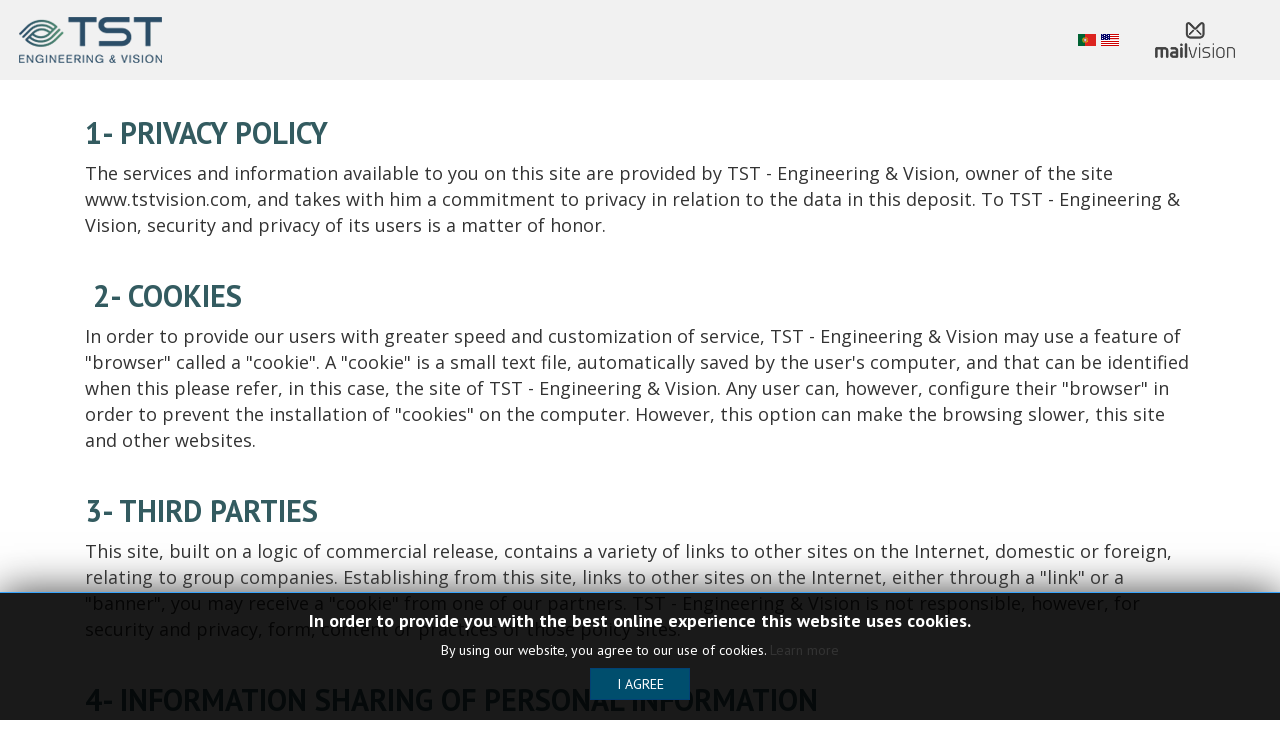

--- FILE ---
content_type: text/html; charset=utf-8
request_url: https://www.tstvision.com/en/privacy-policy
body_size: 8386
content:
<!DOCTYPE html>
<html xmlns="http://www.w3.org/1999/xhtml" xml:lang="en-gb" lang="en-gb" dir="ltr">
    <head>
        <meta http-equiv="X-UA-Compatible" content="IE=edge">
            <meta name="viewport" content="width=device-width, initial-scale=1">
            
                                <!-- head -->
                <base href="https://www.tstvision.com/en/privacy-policy" />
	<meta http-equiv="content-type" content="text/html; charset=utf-8" />
	<meta name="keywords" content="tst, visão artificial, engenharia, consultaria, vision, improve, engineering, computer, mailvision, print,mailing, industrial, artificial vision,computer vision, traceability" />
	<meta name="description" content="A TST é uma empresa de engenharia especializada em soluções de visão artificial à medida aplicadas à otimização de processos industriais." />
	<meta name="generator" content="Joomla! - Open Source Content Management" />
	<title>Privacy Policy</title>
	<link href="https://www.tstvision.com/pt/politicadeprivacidade" rel="alternate" hreflang="pt-PT" />
	<link href="https://www.tstvision.com/en-us/privacy-policy" rel="alternate" hreflang="en-US" />
	<link href="/templates/apare/images/favicon.ico" rel="shortcut icon" type="image/vnd.microsoft.icon" />
	<link href="/templates/apare/favicon.ico" rel="shortcut icon" type="image/vnd.microsoft.icon" />
	<link href="/components/com_sppagebuilder/assets/css/font-awesome-5.min.css?39e0d58090a096acb7dc9fe41c38917d" rel="stylesheet" type="text/css" />
	<link href="/components/com_sppagebuilder/assets/css/font-awesome-v4-shims.css?39e0d58090a096acb7dc9fe41c38917d" rel="stylesheet" type="text/css" />
	<link href="/components/com_sppagebuilder/assets/css/animate.min.css?39e0d58090a096acb7dc9fe41c38917d" rel="stylesheet" type="text/css" />
	<link href="/components/com_sppagebuilder/assets/css/sppagebuilder.css?39e0d58090a096acb7dc9fe41c38917d" rel="stylesheet" type="text/css" />
	<link href="//fonts.googleapis.com/css?family=PT+Sans:regular,italic,700,700italic&amp;subset=latin-ext" rel="stylesheet" type="text/css" />
	<link href="/templates/apare/css/bootstrap.min.css" rel="stylesheet" type="text/css" />
	<link href="/templates/apare/css/font-awesome.min.css" rel="stylesheet" type="text/css" />
	<link href="/templates/apare/css/legacy.css" rel="stylesheet" type="text/css" />
	<link href="/templates/apare/css/template.css" rel="stylesheet" type="text/css" />
	<link href="/templates/apare/css/presets/preset1.css" rel="stylesheet" type="text/css" class="preset" />
	<link href="/templates/apare/css/custom.css" rel="stylesheet" type="text/css" />
	<link href="/plugins/system/helix3/assets/css/pagebuilder.css" rel="stylesheet" type="text/css" />
	<link href="/templates/apare/css/frontend-edit.css" rel="stylesheet" type="text/css" />
	<link href="/modules/mod_jbcookies/assets/css/jbcookies.css?bb2b32d0d8fd2d8c02c02208a7097c9b" rel="stylesheet" type="text/css" />
	<link href="/components/com_sppagebuilder/assets/css/magnific-popup.css" rel="stylesheet" type="text/css" />
	<link href="/media/mod_languages/css/template.css?bb2b32d0d8fd2d8c02c02208a7097c9b" rel="stylesheet" type="text/css" />
	<style type="text/css">
.sp-page-builder .page-content #section-id-1519479359559{padding-top:80px;padding-right:0px;padding-bottom:70px;padding-left:0px;margin-top:0px;margin-right:0px;margin-bottom:0px;margin-left:0px;}#sppb-addon-1519479359600 h2{font-weight:700 !important;font-size:30px !important;line-height:35px !important;font-family:PT Sans, sans-serif !important;color:#335b60 !important;}#sppb-addon-1519479359600 p{margin-bottom:40px;}
 .cloaked_email span:before { content: attr(data-ep-ae0d2); } .cloaked_email span:after { content: attr(data-ep-bd32a); } 
body{font-family:PT Sans, sans-serif; font-size:16px; font-weight:normal; }h1{font-family:PT Sans, sans-serif; font-weight:normal; }h2{font-family:PT Sans, sans-serif; font-weight:normal; }h3{font-family:PT Sans, sans-serif; font-weight:normal; }h4{font-family:PT Sans, sans-serif; font-weight:normal; }h5{font-family:PT Sans, sans-serif; font-weight:normal; }h6{font-family:PT Sans, sans-serif; font-weight:normal; }.sp-megamenu-parent{font-family:PT Sans, sans-serif; font-size:14px; font-weight:700; }.sp-page-title {
    background-size: contain;
}#sp-bottom{ background-color:#323335;color:#ffffff;padding:130px 0px; }#sp-bottom a{color:#ffffff;}#sp-bottom a:hover{color:#ffffff;}#sp-footer{ background-color:#242527;color:#f7f7f7; }
	</style>
	<script type="application/json" class="joomla-script-options new">{"csrf.token":"0ffd1cc0ebe6d0900578463e6fa4695f","system.paths":{"root":"","base":""}}</script>
	<script src="/media/jui/js/jquery.min.js?bb2b32d0d8fd2d8c02c02208a7097c9b" type="text/javascript"></script>
	<script src="/media/jui/js/jquery-noconflict.js?bb2b32d0d8fd2d8c02c02208a7097c9b" type="text/javascript"></script>
	<script src="/media/jui/js/jquery-migrate.min.js?bb2b32d0d8fd2d8c02c02208a7097c9b" type="text/javascript"></script>
	<script src="/components/com_sppagebuilder/assets/js/jquery.parallax.js?39e0d58090a096acb7dc9fe41c38917d" type="text/javascript"></script>
	<script src="/components/com_sppagebuilder/assets/js/sppagebuilder.js?39e0d58090a096acb7dc9fe41c38917d" defer="defer" type="text/javascript"></script>
	<script src="/templates/apare/js/bootstrap.min.js" type="text/javascript"></script>
	<script src="/templates/apare/js/jquery.sticky.js" type="text/javascript"></script>
	<script src="/templates/apare/js/main.js" type="text/javascript"></script>
	<script src="/templates/apare/js/frontend-edit.js" type="text/javascript"></script>
	<script src="/components/com_sppagebuilder/assets/js/jquery.magnific-popup.min.js" type="text/javascript"></script>
	<script src="/media/system/js/core.js?bb2b32d0d8fd2d8c02c02208a7097c9b" type="text/javascript"></script>
	<script type="text/javascript">
;(function ($) {
	$.ajaxSetup({
		headers: {
			'X-CSRF-Token': Joomla.getOptions('csrf.token')
		}
	});
})(jQuery);
 var emailProtector=emailProtector||{};emailProtector.addCloakedMailto=function(g,l){var h=document.querySelectorAll("."+g);for(i=0;i<h.length;i++){var b=h[i],k=b.getElementsByTagName("span"),e="",c="";b.className=b.className.replace(" "+g,"");for(var f=0;f<k.length;f++)for(var d=k[f].attributes,a=0;a<d.length;a++)0===d[a].nodeName.toLowerCase().indexOf("data-ep-ae0d2")&&(e+=d[a].value),0===d[a].nodeName.toLowerCase().indexOf("data-ep-bd32a")&&(c=d[a].value+c);if(!c)break;b.innerHTML=e+c;if(!l)break;b.parentNode.href="mailto:"+e+c}}; 

var sp_preloader = '0';

var sp_gotop = '1';

var sp_offanimation = 'default';

	</script>
	<meta property="og:title" content="Privacy Policy" />
	<meta property="og:type" content="website" />
	<meta property="og:url" content="https://www.tstvision.com/en/privacy-policy" />
	<meta property="og:site_name" content="TST Engineering &amp; Vision" />
	<meta name="twitter:card" content="summary" />
	<meta name="twitter:site" content="TST Engineering &amp; Vision" />
	<link href="https://www.tstvision.com/en-us/privacy-policy" rel="alternate" hreflang="x-default" />

                

                


<script>
  (function(i,s,o,g,r,a,m){i['GoogleAnalyticsObject']=r;i[r]=i[r]||function(){
  (i[r].q=i[r].q||[]).push(arguments)},i[r].l=1*new Date();a=s.createElement(o),
  m=s.getElementsByTagName(o)[0];a.async=1;a.src=g;m.parentNode.insertBefore(a,m)
  })(window,document,'script','//www.google-analytics.com/analytics.js','ga');

  ga('create', 'UA-127800944-1', 'www.tstvision.com');
  ga('send', 'pageview');

</script>
<!-- Universal Google Analytics Plugin by PB Web Development -->


</head>
                <body class="site com-sppagebuilder view-page no-layout no-task itemid-287 en-gb ltr privacy  sticky-header layout-fluid privacy off-canvas-menu-init">

                    <div class="body-wrapper">
                        <div class="body-innerwrapper">
                            <header id="sp-header" class="transparent2"><div class="container"><div class="row"><div id="sp-logo" class="col-xs-8 col-sm-2 col-md-2"><div class="sp-column "><div class="logo"><a href="/"><img class="sp-default-logo hidden-xs" src="/images/logo-tst-color.png" alt="TST Engineering & Vision"><img class="sp-retina-logo hidden-xs" src="/images/logo-tst-color.png" alt="TST Engineering & Vision" width="150" height="67"><img class="sp-default-logo visible-xs" src="/images/logo-tst-color.png" alt="TST Engineering & Vision"></a></div></div></div><div id="sp-menu" class="col-xs-4 col-sm-10 col-md-10"><div class="sp-column "><div class="sp-module mailvision-logo"><div class="sp-module-content"><div class="mod-sppagebuilder mailvision-logo sp-page-builder" data-module_id="175">
	<div class="page-content">
		<div id="section-id-1631804658228" class="sppb-section" ><div class="sppb-container-inner"><div class="sppb-row"><div class="sppb-col-md-12" id="column-wrap-id-1631804658227"><div id="column-id-1631804658227" class="sppb-column" ><div class="sppb-column-addons"><div id="sppb-addon-wrapper-1631804658231" class="sppb-addon-wrapper" ><div id="sppb-addon-1631804658231" class="clearfix "     ><div class="sppb-addon sppb-addon-single-image sppb-text-center "><div class="sppb-addon-content"><div class="sppb-addon-single-image-container"><a  href="/index.php/mailvision"><img class="sppb-img-responsive" src="/images/logo-mailvision-color.png"  alt="mailvision" title=""   loading="lazy"></a></div></div></div><style type="text/css">#sppb-addon-wrapper-1631804658231 {
margin:0px 0px 0px 0px;}
#sppb-addon-1631804658231 {
	box-shadow: 0 0 0 0 #ffffff;
}
#sppb-addon-1631804658231 {
}
#sppb-addon-1631804658231.sppb-element-loaded {
}
@media (min-width: 768px) and (max-width: 991px) {#sppb-addon-1631804658231 {}}@media (max-width: 767px) {#sppb-addon-1631804658231 {}}</style><style type="text/css">#sppb-addon-1631804658231 img{}@media (min-width: 768px) and (max-width: 991px) {#sppb-addon-1631804658231 img{}}@media (max-width: 767px) {#sppb-addon-1631804658231 img{}}</style></div></div></div></div></div></div></div></div><style type="text/css">.sp-page-builder .page-content #section-id-1631796745040{padding-top:20px;padding-right:0px;padding-bottom:20px;padding-left:0px;margin-top:0px;margin-right:0px;margin-bottom:10px;margin-left:0px;box-shadow:0 0 0 0 #ffffff;}#column-id-1631796745037{box-shadow:0 0 0 0 #fff;}#column-id-1631796745038{box-shadow:0 0 0 0 #fff;}#column-wrap-id-1645003627856{margin-top:0;}.sp-page-builder .page-content #section-id-1631804658228{padding-top:0px;padding-right:0px;padding-bottom:0px;padding-left:0px;margin-top:0px;margin-right:0px;margin-bottom:0px;margin-left:0px;box-shadow:0 0 0 0 #ffffff;}#section-id-1631804658228 > .sppb-row-container > .sppb-row {margin-left:-0px; margin-right:-0px;}#section-id-1631804658228 > .sppb-row-container > .sppb-row > div {padding-left:0px; padding-right:0px;}#column-id-1631804658227{box-shadow:0 0 0 0 #fff;}</style>	</div>
</div>
</div></div><div class="sp-module language_switcher"><div class="sp-module-content"><div class="mod-languageslanguage_switcher">

	<ul class="lang-inline" dir="ltr">
						<li>
			<a href="/pt/politicadeprivacidade">
												<img src="/media/mod_languages/images/pt_pt.gif" alt="Português (Portugal)" title="Português (Portugal)" />										</a>
			</li>
								<li>
			<a href="/en-us/privacy-policy">
												<img src="/media/mod_languages/images/en_us.gif" alt="English (United States)" title="English (United States)" />										</a>
			</li>
				</ul>

</div>
</div></div>			<div class='sp-megamenu-wrapper'>
				<a id="offcanvas-toggler" class="visible-sm visible-xs" href="#"><i class="fa fa-bars"></i></a>
							</div>
		</div></div></div></div></header><section id="sp-page-title"><div class="row"><div id="sp-title" class="col-sm-12 col-md-12"><div class="sp-column "></div></div></div></section><section id="sp-main-body"><div class="row"><div id="sp-component" class="col-sm-12 col-md-12"><div class="sp-column "><div id="system-message-container">
	</div>
<div id="sp-page-builder" class="sp-page-builder privacy page-65">

	
	<div class="page-content">
				<section id="section-id-1519479359559" class="sppb-section" ><div class="sppb-row-container"><div class="sppb-row"><div class="sppb-col-md-12" id="column-wrap-id-1519479359599"><div id="column-id-1519479359599" class="sppb-column" ><div class="sppb-column-addons"><div id="sppb-addon-wrapper-1519479359600" class="sppb-addon-wrapper" ><div id="sppb-addon-1519479359600" class="clearfix "     ><div class="sppb-addon sppb-addon-text-block sppb-text-left apare08"><div class="sppb-addon-content"><h2>1- Privacy Policy</h2>
<p>The services and information available to you on this site are provided by TST - Engineering &amp; Vision, owner of the site www.tstvision.com, and takes with him a commitment to privacy in relation to the data in this deposit. To TST - Engineering &amp; Vision, security and privacy of its users is a matter of honor.</p>
<h2>&nbsp;2- Cookies</h2>
<p>In order to provide our users with greater speed and customization of service, TST - Engineering &amp; Vision may use a feature of "browser" called a "cookie". A "cookie" is a small text file, automatically saved by the user's computer, and that can be identified when this please refer, in this case, the site of TST - Engineering &amp; Vision. Any user can, however, configure their "browser" in order to prevent the installation of "cookies" on the computer. However, this option can make the browsing slower, this site and other websites.</p>
<h2>3- Third Parties</h2>
<p>This site, built on a logic of commercial release, contains a variety of links to other sites on the Internet, domestic or foreign, relating to group companies. Establishing from this site, links to other sites on the Internet, either through a "link" or a "banner", you may receive a "cookie" from one of our partners. TST - Engineering &amp; Vision is not responsible, however, for security and privacy, form, content or practices of those policy sites.</p>
<h2>4- Information Sharing of Personal Information</h2>
<p>TST - Engineering &amp; Vision may transfer information to other sites within or outside the European Union (in particular, to sites of other services, the business scope of its activities to other group companies), strictly for the purposes of pursuing these services are intended. In any case, personal information will be transferred only swith the consent of its owner.</p>
<h2>5- Correction and Updating Information of Personal Character</h2>
<p>Each user of the interactive services provided herein are responsible and owner of the data to transmit to the TST - Engineering &amp; Vision and can control the amount of provided information and when (under what circumstances) it may, or should, be made available to third parties. If you need to change any personal information and/or their conditions of release character you can always do it. Just send an email to <a href="javascript:/* This email address is being protected from spambots.*/"><span class="cloaked_email ep_87f7b222"><span data-ep-ae0d2="&#105;n&#102;" data-ep-bd32a="&#99;om"><span data-ep-bd32a="&#111;&#110;&#46;" data-ep-ae0d2="&#111;&#64;&#116;"><span data-ep-bd32a="&#105;s&#105;" data-ep-ae0d2="st&#118;"></span></span></span></span><span class="cloaked_email ep_6f9430fe" style="display:none;"><span data-ep-bd32a="c&#111;&#109;" data-ep-ae0d2="&#105;nf"><span data-ep-ae0d2="o&#64;&#116;" data-ep-bd32a="&#111;&#110;&#46;"><span data-ep-ae0d2="s&#116;&#118;" data-ep-bd32a="&#105;&#115;&#105;"></span></span></span></span></a><script type="text/javascript">emailProtector.addCloakedMailto("ep_6f9430fe", 1);</script></p>
<h2>6- No charge of Services</h2>
<p>The services and information provided on this site are completely free for its users.</p>
<h2>7- Acceptance and Linking</h2>
<p>Every user of the services available on this site is linked to acceptance and compliance with the conditions expressed herein. For any further clarification about the Privacy Policy and Terms of Use of this site, please send us an email to <a href="javascript:/* This email address is being protected from spambots.*/"><span class="cloaked_email ep_14844422"><span data-ep-ae0d2="&#105;&#110;&#102;" data-ep-bd32a="&#99;&#111;&#109;"><span data-ep-ae0d2="o&#64;&#116;" data-ep-bd32a="o&#110;&#46;"><span data-ep-ae0d2="&#115;&#116;&#118;" data-ep-bd32a="&#105;s&#105;"></span></span></span></span><span class="cloaked_email ep_3721f5ea" style="display:none;"><span data-ep-bd32a="&#99;o&#109;" data-ep-ae0d2="in&#102;"><span data-ep-bd32a="&#111;&#110;&#46;" data-ep-ae0d2="&#111;&#64;&#116;"><span data-ep-ae0d2="&#115;&#116;&#118;" data-ep-bd32a="&#105;&#115;i"></span></span></span></span></a><script type="text/javascript">emailProtector.addCloakedMailto("ep_3721f5ea", 1);</script></p></div></div></div></div></div></div></div></div></div></section>
			</div>
</div></div></div></div></section><section id="sp-bottom"><div class="container"><div class="row"><div id="sp-bottom1" class="col-sm-6 col-md-12"><div class="sp-column "><div class="sp-module "><div class="sp-module-content"><div class="mod-sppagebuilder  sp-page-builder" data-module_id="174">
	<div class="page-content">
		<div id="section-id-1631796745040" class="sppb-section" ><div class="sppb-container-inner"><div class="sppb-row"><div class="sppb-col-md-6" id="column-wrap-id-1631796745037"><div id="column-id-1631796745037" class="sppb-column coluna1" ><div class="sppb-column-addons"><div id="sppb-addon-wrapper-1631796763415" class="sppb-addon-wrapper" ><div id="sppb-addon-1631796763415" class="sppb-hidden-sm sppb-hidden-xs clearfix "     ><div class="sppb-addon sppb-addon-module "><div class="sppb-addon-content">

<div class="custom"  >
	<div class="contactos-coluna1">
<div class="logo-footer"><img src="/images/logo-tst-cores.svg" alt="logo tst footer" /></div>
<ul class="contactos">
<li class="morada">214 Amendodge Dr.<br /> Shorewood IL 60404</li>
</ul>
</div>
<div class="contactos-coluna2">
<ul class="contactos">
<li class="telefone"><a href="tel:815-609-5164" target="_blank" rel="noopener noreferrer">815 609-5164 (US Office)</a></li>
<li class="email"><a href="javascript:/* This email address is being protected from spambots.*/" target="_blank" rel="noopener noreferrer"><span class="cloaked_email ep_98f6054b"><span data-ep-ae0d2="i&#110;f" data-ep-bd32a="&#99;&#111;m"><span data-ep-ae0d2="o&#64;&#116;" data-ep-bd32a="&#111;&#110;&#46;"><span data-ep-bd32a="&#105;&#115;i" data-ep-ae0d2="s&#116;v"></span></span></span></span><span class="cloaked_email ep_6f6347de" style="display:none;"><span data-ep-ae0d2="&#105;nf" data-ep-bd32a="&#99;o&#109;"><span data-ep-ae0d2="o&#64;t" data-ep-bd32a="&#111;n."><span data-ep-bd32a="&#105;si" data-ep-ae0d2="&#115;&#116;v"></span></span></span></span></a><script type="text/javascript">emailProtector.addCloakedMailto("ep_6f6347de", 1);</script></li>
<li class="email"><a href="javascript:/* This email address is being protected from spambots.*/" target="_blank" rel="noopener noreferrer"><span class="cloaked_email ep_9055a1f3"><span data-ep-ae0d2="&#101;&#117;r&#111;" data-ep-bd32a=""><span data-ep-ae0d2="p&#101;&#64;&#116;" data-ep-bd32a="&#46;co&#109;"><span data-ep-ae0d2="&#115;&#116;&#118;&#105;" data-ep-bd32a="&#115;&#105;o&#110;"></span></span></span></span><span class="cloaked_email ep_1406c1c1" style="display:none;"><span data-ep-bd32a="" data-ep-ae0d2="eur&#111;"><span data-ep-bd32a="&#46;&#99;&#111;&#109;" data-ep-ae0d2="pe&#64;&#116;"><span data-ep-bd32a="s&#105;&#111;n" data-ep-ae0d2="&#115;tvi"></span></span></span></span></a><script type="text/javascript">emailProtector.addCloakedMailto("ep_1406c1c1", 1);</script></li>
</ul>
</div></div>
</div></div><style type="text/css">#sppb-addon-wrapper-1631796763415 {
margin:0px 0px 0px 0px;}
#sppb-addon-1631796763415 {
	box-shadow: 0 0 0 0 #ffffff;
}
#sppb-addon-1631796763415 {
}
#sppb-addon-1631796763415.sppb-element-loaded {
}
@media (min-width: 768px) and (max-width: 991px) {#sppb-addon-1631796763415 {}}@media (max-width: 767px) {#sppb-addon-1631796763415 {}}</style></div></div><div id="sppb-addon-wrapper-1649328364676" class="sppb-addon-wrapper" ><div id="sppb-addon-1649328364676" class="sppb-hidden-md sppb-hidden-lg clearfix "     ><div class="sppb-addon sppb-addon-module "><div class="sppb-addon-content">

<div class="custom"  >
	<div class="logo-footer"><img src="/images/logo-tst-cores.svg" alt="logo tst footer" /></div>
<ul>
<li>214 Amendodge Dr.<br /> Shorewood IL 60404</li>
</ul>
<div class="contactos-coluna2">
<ul class="contactos">
<li class="telefone"><a href="tel:815-609-5164" target="_blank" rel="noopener noreferrer">815 609-5164 (US Office)</a></li>
<li class="email"><a href="javascript:/* This email address is being protected from spambots.*/" target="_blank" rel="noopener noreferrer"><span class="cloaked_email ep_348b5a82"><span data-ep-bd32a="&#99;&#111;m" data-ep-ae0d2="&#105;&#110;f"><span data-ep-ae0d2="&#111;&#64;&#116;" data-ep-bd32a="&#111;&#110;."><span data-ep-bd32a="&#105;&#115;i" data-ep-ae0d2="&#115;&#116;&#118;"></span></span></span></span><span class="cloaked_email ep_3c0192b7" style="display:none;"><span data-ep-bd32a="c&#111;m" data-ep-ae0d2="&#105;nf"><span data-ep-ae0d2="&#111;&#64;&#116;" data-ep-bd32a="&#111;n."><span data-ep-bd32a="is&#105;" data-ep-ae0d2="&#115;t&#118;"></span></span></span></span></a><script type="text/javascript">emailProtector.addCloakedMailto("ep_3c0192b7", 1);</script></li>
<li class="email"><a href="javascript:/* This email address is being protected from spambots.*/" target="_blank" rel="noopener noreferrer"><span class="cloaked_email ep_21e813ff"><span data-ep-ae0d2="&#101;&#117;r&#111;" data-ep-bd32a=""><span data-ep-ae0d2="pe&#64;&#116;" data-ep-bd32a="&#46;&#99;o&#109;"><span data-ep-bd32a="s&#105;&#111;&#110;" data-ep-ae0d2="&#115;&#116;&#118;i"></span></span></span></span><span class="cloaked_email ep_8c6de517" style="display:none;"><span data-ep-ae0d2="&#101;u&#114;&#111;" data-ep-bd32a=""><span data-ep-bd32a="&#46;&#99;om" data-ep-ae0d2="p&#101;&#64;&#116;"><span data-ep-bd32a="&#115;i&#111;n" data-ep-ae0d2="s&#116;vi"></span></span></span></span></a><script type="text/javascript">emailProtector.addCloakedMailto("ep_8c6de517", 1);</script></li>
</ul>
</div></div>
</div></div><style type="text/css">#sppb-addon-wrapper-1649328364676 {
margin:0px 0px 0px 0px;}
#sppb-addon-1649328364676 {
	box-shadow: 0 0 0 0 #ffffff;
}
#sppb-addon-1649328364676 {
}
#sppb-addon-1649328364676.sppb-element-loaded {
}
@media (min-width: 768px) and (max-width: 991px) {#sppb-addon-1649328364676 {}}@media (max-width: 767px) {#sppb-addon-1649328364676 {}}</style></div></div></div></div></div><div class="sppb-col-md-2 sppp-column-vertical-align" id="column-wrap-id-1631796745038"><div id="column-id-1631796745038" class="sppb-column colum2 sppb-align-items-center" ><div class="sppb-column-addons"><div id="sppb-addon-wrapper-1747430235305" class="sppb-addon-wrapper" ><div id="sppb-addon-1747430235305" class="clearfix "     ><div class="sppb-addon sppb-addon-module "><div class="sppb-addon-content">

<div class="custom"  >
	<div id='ss_gmo_globalsign_secured_site_seal' oncontextmenu='return false;' style='width:115px; height:57px'>
<img id='ss_gmo_globalsign_img' src='[data-uri] ' alt='' onclick='ss_open_profile()' style='cursor:pointer; border:0; width:100%' >
</div>
<script>
window.addEventListener('load', () => {
let s = document.createElement('script');
s.src = 'https://seal.atlas.globalsign.com/gss/one/seal?image=seal_115-57_en_t.png';
document.body.appendChild(s);
})
</script></div>
</div></div><style type="text/css">#sppb-addon-wrapper-1747430235305 {
margin:0px 0px 30px 0px;}
#sppb-addon-1747430235305 {
	box-shadow: 0 0 0 0 #ffffff;
}
#sppb-addon-1747430235305 {
}
#sppb-addon-1747430235305.sppb-element-loaded {
}
@media (min-width: 768px) and (max-width: 991px) {#sppb-addon-1747430235305 {}}@media (max-width: 767px) {#sppb-addon-1747430235305 {}}</style></div></div></div></div></div><div class="sppb-col-md-2 sppp-column-vertical-align" id="column-wrap-id-1645003627856"><div id="column-id-1645003627856" class="sppb-column colum3 sppb-align-items-center" ><div class="sppb-column-addons"><div id="sppb-addon-wrapper-1631796873023" class="sppb-addon-wrapper" ><div id="sppb-addon-1631796873023" class="clearfix "     ><div class="sppb-addon sppb-addon-raw-html "><div class="sppb-addon-content"><div class="div-social"><div class="social"><a href="https://www.facebook.com/TSTEngineeringVision/" title="facebook tst vision" target="_blank"  rel="noopener noreferrer"> <img src="/images/icons/facebook.svg" alt="facebook"></a>
<a href="https://pt.linkedin.com/company/tst-technological-solutions" title="linkedin tst vision"  target="_blank"  rel="noopener noreferrer"> <img src="/images/icons/linkedin.svg" alt="linkedin"></a>
<a href="https://www.youtube.com/user/TSTMailVision" title="youtube tst vision"  target="_blank"  rel="noopener noreferrer"> <img src="/images/icons/youtube.svg" alt="youtube"></a></div></div></div></div><style type="text/css">#sppb-addon-wrapper-1631796873023 {
margin:0px 0px 0px 0px;}
#sppb-addon-1631796873023 {
	box-shadow: 0 0 0 0 #ffffff;
}
#sppb-addon-1631796873023 {
}
#sppb-addon-1631796873023.sppb-element-loaded {
}
@media (min-width: 768px) and (max-width: 991px) {#sppb-addon-1631796873023 {}}@media (max-width: 767px) {#sppb-addon-1631796873023 {}}</style></div></div></div></div></div><div class="sppb-col-md-2 sppp-column-vertical-align" id="column-wrap-id-1645445270534"><div id="column-id-1645445270534" class="sppb-column colum4 sppb-align-items-center" ><div class="sppb-column-addons"></div></div></div></div></div></div><style type="text/css">.sp-page-builder .page-content #section-id-1631796745040{padding-top:20px;padding-right:0px;padding-bottom:20px;padding-left:0px;margin-top:0px;margin-right:0px;margin-bottom:10px;margin-left:0px;box-shadow:0 0 0 0 #ffffff;}#column-id-1631796745037{box-shadow:0 0 0 0 #fff;}#column-id-1631796745038{box-shadow:0 0 0 0 #fff;}#column-wrap-id-1645003627856{margin-top:0;}</style>	</div>
</div>
</div></div><div class="sp-module "><div class="sp-module-content">

<div class="custom"  >
	<div id='ss_gmo_globalsign_secured_site_seal' oncontextmenu='return false;' style='width:115px; height:57px'>
<img id='ss_gmo_globalsign_img' src='[data-uri] ' alt='' onclick='ss_open_profile()' style='cursor:pointer; border:0; width:100%' >
</div>
<script>
window.addEventListener('load', () => {
let s = document.createElement('script');
s.src = 'https://seal.atlas.globalsign.com/gss/one/seal?image=seal_115-57_en_t.png';
document.body.appendChild(s);
})
</script></div>
</div></div></div></div></div></div></section><footer id="sp-footer"><div class="container"><div class="row"><div id="sp-footer1" class="col-sm-12 col-md-12"><div class="sp-column "><div class="sp-module "><div class="sp-module-content"><!--googleoff: all-->
<style type="text/css">  
	.jb-cookie.color p a {
		color: #37a4fc;
	} 

	.jb-cookie-bg.bgcolor {
		background: #000000;
	}
	
	.jb-cookie.top {
		border-bottom: 1px solid #024175;
	}

	.jb-cookie.bottom {
		border-top: 1px solid #37a4fc;
	}
	
	.jb-cookie.color {
		color: #ffffff;
	}
	
	.jb-accept {
		color: #ffffff;
		background-image: -webkit-linear-gradient(#004e6d 0%, #004e6d 100%);
		background-image: -moz-linear-gradient(#004e6d 0%, #004e6d 100%);
		background-image: -o-linear-gradient(#004e6d 0%, #004e6d 100%);
		background-image: -webkit-gradient(linear, 0 0, 0 100%, from(#004e6d), to(#004e6d));
		background-image: linear-gradient(#004e6d 0%, #004e6d 100%);
		max-width: 100px;
		line-height: 30px;
		padding: 0;
		border: 1px solid #024175;
	}
	
	.jb-decline.link {
		color: #004e6d;
		padding: 0;
	}
</style>
	<!-- Template Default bootstrap -->
	<div class="jb-cookie bottom color  robots-noindex robots-nofollow robots-nocontent" style="display: none;">
	   
		<!-- BG color -->
		<div class="jb-cookie-bg bgcolor"></div>
	    
		<p class="jb-cookie-title">In order to provide you with the best online experience this website uses cookies.</p>
	     
		<p class="jb-color">By using our website, you agree to our use of cookies.																	<!-- Button to trigger modal -->
					<a href="#jbcookies" data-toggle="modal" data-target="#jbcookies">Learn more</a>
									</p>
	    
	    <div class="jb-accept">I agree</div>
	    
	</div>
	
		    <!-- Modal -->
	    			<div class="modal robots-noindex robots-nofollow robots-nocontent" id="jbcookies" tabindex="-1" role="dialog">
				<div class="modal-dialog modal-lg" role="document">
					<div class="modal-content">
						<div class="modal-header">
															<h4 class="modal-title">Information cookies</h4>
								<button type="button" class="close" data-dismiss="modal" aria-label="Close"><span aria-hidden="true">&times;</span></button>
													</div>
						<div class="modal-body">
							<p>Cookies are short reports that are sent and stored on the hard drive of the user's computer through your browser when it connects to a web. Cookies can be used to collect and store user data while connected to provide you the requested services and sometimes tend not to keep. Cookies can be themselves or others.</p><p>There are several types of cookies:</p><ul><li><strong>Technical cookies</strong> that facilitate user navigation and use of the various options or services offered by the web as identify the session, allow access to certain areas, facilitate orders, purchases, filling out forms, registration, security, facilitating functionalities (videos, social networks, etc..).</li><li><strong>Customization cookies</strong> that allow users to access services according to their preferences (language, browser, configuration, etc..).</li><li><strong>Analytical cookies</strong> which allow anonymous analysis of the behavior of web users and allow to measure user activity and develop navigation profiles in order to improve the websites.</li></ul><p>So when you access our website, in compliance with Article 22 of Law 34/2002 of the Information Society Services, in the analytical cookies treatment, we have requested your consent to their use. All of this is to improve our services. We use Google Analytics to collect anonymous statistical information such as the number of visitors to our site. Cookies added by Google Analytics are governed by the privacy policies of Google Analytics. If you want you can disable cookies from Google Analytics.</p><p>However, please note that you can enable or disable cookies by following the instructions of your browser.</p>						</div>
						<div class="modal-footer">
							<button type="button" class="btn btn-default btn-outline-secondary" data-dismiss="modal">Close</button>
						</div>
					</div>
				</div>
			</div>
			
<!--googleon: all-->


<script type="text/javascript">
    jQuery(document).ready(function () { 
    	function setCookie(c_name,value,exdays,domain) {
			if (domain != '') {domain = '; domain=' + domain}

			var exdate=new Date();
			exdate.setDate(exdate.getDate() + exdays);
			var c_value=escape(value) + ((exdays==null) ? "" : "; expires="+exdate.toUTCString()) + "; path=/" + domain;

			document.cookie=c_name + "=" + c_value;
		}

		var $jb_cookie = jQuery('.jb-cookie'),
			cookieValue = document.cookie.replace(/(?:(?:^|.*;\s*)jbcookies\s*\=\s*([^;]*).*$)|^.*$/, "$1");

		if (cookieValue === '') { // NO EXIST
			$jb_cookie.delay(1000).slideDown('fast');
				}

		jQuery('.jb-accept').click(function() {
			setCookie("jbcookies","yes",90,"");
			$jb_cookie.slideUp('slow');
					});

		jQuery('.jb-decline').click(function() {
			jQuery('.jb-cookie-decline').fadeOut('slow', function() {
							});
			setCookie("jbcookies","",0,"");
			$jb_cookie.delay(1000).slideDown('fast');
		});
    });
</script>
</div></div><span class="sp-copyright">© TST 2025 All Rights Reserved. | <a href="/privacy-policy" title="Privacy Policy">Privacy Policy</a> | <a href="/claims" title="claims"> Claims</a></span></div></div></div></div></footer>                        </div> <!-- /.body-innerwrapper -->
                    </div> <!-- /.body-innerwrapper -->

                    <!-- Off Canvas Menu -->
                    <div class="offcanvas-menu">
                        <a href="#" class="close-offcanvas"><i class="fa fa-remove"></i></a>
                        <div class="offcanvas-inner">
                                                          
                                                    </div> <!-- /.offcanvas-inner -->
                    </div> <!-- /.offcanvas-menu -->

                    
                    
                    <!-- Preloader -->
                    
                    <!-- Go to top -->
                                            <a href="javascript:void(0)" class="scrollup">&nbsp;</a>
                    


                    

                </body>
                </html>


--- FILE ---
content_type: text/css
request_url: https://www.tstvision.com/templates/apare/css/presets/preset1.css
body_size: 464
content:
a {
  color: #004e6d;
}
a:hover {
  color: #002a3a;
}
.sp-megamenu-parent >li.active>a,
.sp-megamenu-parent >li:hover>a {
  color: #004e6d;
}
.sp-megamenu-parent .sp-dropdown li.sp-menu-item >a:hover {
  background: #004e6d;
}
.sp-megamenu-parent .sp-dropdown li.sp-menu-item.active>a {
  color: #004e6d;
}
#offcanvas-toggler >i {
  color: #727272;
}
#offcanvas-toggler >i:hover {
  color: #004e6d;
}
.btn-primary,
.sppb-btn-primary {
  border-color: #00384e;
  background-color: #004e6d;
}
.btn-primary:hover,
.sppb-btn-primary:hover {
  border-color: #001721;
  background-color: #002a3a;
}
ul.social-icons >li a:hover {
  color: #004e6d;
}
.sp-page-title {
  background: #004e6d;
}
.layout-boxed .body-innerwrapper {
  background: #ffffff;
}
.sp-module ul >li >a {
  color: #727272;
}
.sp-module ul >li >a:hover {
  color: #004e6d;
}
.sp-module .latestnews >div >a {
  color: #727272;
}
.sp-module .latestnews >div >a:hover {
  color: #004e6d;
}
.sp-module .tagscloud .tag-name:hover {
  background: #004e6d;
}
.sp-simpleportfolio .sp-simpleportfolio-filter > ul > li.active > a,
.sp-simpleportfolio .sp-simpleportfolio-filter > ul > li > a:hover {
  background: #004e6d;
}
.search .btn-toolbar button {
  background: #004e6d;
}
.post-format {
  background: #004e6d;
}
.voting-symbol span.star.active:before {
  color: #004e6d;
}
.sp-rating span.star:hover:before,
.sp-rating span.star:hover ~ span.star:before {
  color: #002a3a;
}
.entry-link,
.entry-quote {
  background: #004e6d;
}
blockquote {
  border-color: #004e6d;
}
.carousel-left:hover,
.carousel-right:hover {
  background: #004e6d;
}
#sp-footer {
  background: #004e6d;
}
.sp-comingsoon body {
  background-color: #004e6d;
}
.pagination>li>a,
.pagination>li>span {
  color: #727272;
}
.pagination>li>a:hover,
.pagination>li>a:focus,
.pagination>li>span:hover,
.pagination>li>span:focus {
  color: #727272;
}
.pagination>.active>a,
.pagination>.active>span {
  border-color: #004e6d;
  background-color: #004e6d;
}
.pagination>.active>a:hover,
.pagination>.active>a:focus,
.pagination>.active>span:hover,
.pagination>.active>span:focus {
  border-color: #004e6d;
  background-color: #004e6d;
}


--- FILE ---
content_type: text/css
request_url: https://www.tstvision.com/templates/apare/css/custom.css
body_size: 5887
content:
@import url('https://fonts.googleapis.com/css?family=Raleway:300,400,500,600,700,800');
@import url('https://fonts.googleapis.com/css?family=Roboto:400,500,700,700i,900');
@import url('https://fonts.googleapis.com/css?family=Open+Sans:400,500,600,700,800');
@import url('et-line-font.css');
@import url('style.css');


#offcanvas-toggler i{ display: flex; align-items: center ; justify-content: center;}

#offcanvas-toggler { height: 80px;}
.lang-inline { display: flex;}
.lang-inline li  { margin-right: 5px;}



.countrys {
  color: #00a974; 
  font-style: normal;
  font-size: 20px;
  margin-top: 20px;
  letter-spacing: -1.1px;
}
#column-wrap-id-1511877110324 {
  padding: 0 !important;
}
#column-wrap-id-1511877110327 {
  padding: 0 !important;
  border-left: solid 2px #335b60;
}
#column-wrap-id-1511877110328 {
  padding: 0 !important;
  border-left: solid 2px #335b60;
}
#column-wrap-id-1511877110329 {
  padding: 0 !important;
  border-left: solid 2px #ffffff;
}
/*.apare19 img {
	height: 55px;
	width: auto;
	margin-bottom: 25px;
}*/
.serv-engenharia img {
  height: 65px;
  width: auto;
  margin-bottom: 25px;
}
.serv-vartificial img {
  height: 55px;
  width: auto;
  margin-bottom: 35px;
}
.serv-consultoria img {
  height: 65px;
  width: auto;
  margin-bottom: 25px;
}
#services-background .sppb-row {
  margin-left: 0;
  margin-right: 0;
}
#services-background .sppb-addon-content {
  width: 100%
}
#services-background .sppb-col-md-12 {
  padding-left: 0 !important;
  padding-right: 0 !important;
}
.sppb-nav-modern > li.active > a, .sppb-nav-modern > li.active > a:focus, .sppb-nav-modern > li.active > a:hover {
  color: #fff;
  background-color: #335b60;
  border-bottom-color: transparent;
  cursor: default;
}
.sppb-nav {
  border-bottom: 3px solid #335b60;
}
.sppb-nav-modern > li > a {
  padding: 12px 15px;
  background: none;
  color: #818181;
  border: none;
  border-radius: 0;
}
.sppb-nav-modern > li > a:focus, .sppb-nav-modern > li > a:hover {
  background-color: #335b60;
  color: #ffffff;
}
.sppb-addon-title {
  color: #335b60;
}
/*.sp-page-builder .page-content #section-id-1529398144419 { padding-top:0 !important;}*/
.justify p {
  text-align: justify !important;
}
/*MENU*/
.sp-megamenu-parent li:nth-child(1) {
  display: none;
}
/*END MENU*/
.sppb-addon-clients .sppb-col-sm-3 {
  margin-bottom: 20px;
}
.sppb-addon-clients .sppb-img-responsive {
  -webkit-box-shadow: 33px 39px 141px -1px rgba(0, 0, 0, 0.4);
  -moz-box-shadow: 33px 39px 141px -1px rgba(0, 0, 0, 0.4);
  box-shadow: 33px 39px 141px -1px rgba(0, 0, 0, 0.4);
}
.sp-page-builder .page-content #section-id-1529398144419 {
  padding: 0px 0px 0px 0px !important;
}
#sp-page-builder .page-content .sppb-section, #sp-page-builder .sppb-section {
  z-index: 1000;
  position: inherit !important;
}
#sp-bottom {
  background: #e9e9e9 !important;
  padding: 0 0 0 0 !important; /*0*/
}
.contactos li {
  color: #333;
  list-style: none;
  /*margin-bottom: 10px;*/
}
.contactos {
  margin-left: 0px !important; /*30*/
  font-size: 17px !important;
}
.contactos .morada {
  background-image: url("../../../images/icons/gps.svg");
  background-position: left 5px;
  background-repeat: no-repeat;
  background-size: 16px;
  padding-left: 30px; /* Adjust according to image size to push text across. */
  color: #333 !important;
}
.contactos .telefone {
  background-image: url("../../../images/icons/telefone.svg");
  background-position: left 5px;
  background-repeat: no-repeat;
  background-size: 18px;
  padding-left: 30px; /* Adjust according to image size to push text across. */
  color: #333 !important;
}
.contactos .telefone a {
  color: #333 !important;
}
.contactos .email {
  background-image: url("../../../images/icons/email.svg");
  background-position: left 5px;
  background-repeat: no-repeat;
  background-size: 20px;
  padding-left: 30px; /* Adjust according to image size to push text across. */
}
.contactos .email a {
  color: #FFF;
}
.ba-textInput input, .ba-email input, .ba-textarea textarea {
  border: 2px solid #ccc !important;
}
#column-wrap-id-1529486498374 ul li {
  display: block;
  /*border: solid 2px rgba(255,255,255,1.00);*/
  text-transform: uppercase;
  margin-bottom: 10px;
  margin-left: 1%;
}
#column-wrap-id-1529486498374 ul li a {
  color: #FFF;
  padding: 5px 10px !important;
}
.sp-module ul > li > a:before {
  display: none;
}
.nav > li > a:hover {
  color: #335b60 !important;
}
.titulo-footer h2 {
  color: #004e6d !important;
}
.footer-social {
  display: flex;
  justify-content: flex-end;
}
.footer-social .sppb-column-addons {
  width: 160px !important;
}
.social a {
  height: auto;
  display: block;
  float: left;
  margin-right: 15px;
}
.social a img {
  height: 35px !important;
}
.sp-copyright {
  width: 100%;
  text-align: center;
}
#sp-footer1 {
  border-top: 1px solid #ccc !important;
}
#sp-footer {
  background-color: #e9e9e9 !important;
  color: #333 !important;
  padding: 2px 0 !important;
}
#sp-footer a {
  color: #333 !important;
}
.apare08 .sppb-addon-content {
  font-family: Open Sans, sans-serif;
  font-size: 18px;
  line-height: 26px !important;
  color: #333;
}
.apare08 .sppb-addon-title, .sppb-addon-title {
  font-weight: 700;
  font-size: 33px;
  line-height: 40px;
  font-family: helvetica !important;
  color: #335b60;
}
/*corrije bug background do parallax*/
.sp-page-builder .page-content #section-id-1529315155174 {
  background-size: 1935px !important;
}
/****/
/*ABOUT US*/
.input h3 {
  margin-bottom: 20px;
  display: inline-block;
}
.arrow:after {
  content: " ";
  background: url(../../../images/about/arrow-big.png) no-repeat;
  position: absolute;
  left: 0;
  margin-top: 30px;
  width: 370px;
  height: 30px;
}
.output h4 {
  margin-bottom: 10px;
  display: inline-block;
}
.arrow-small:before {
  content: " ";
  background: url(../../../images/about/arrow-small.png) no-repeat;
  width: 60px;
  height: 18px;
  background-position-y: 4px;
  display: inline-block;
}
.eye:before {
  content: " ";
  background: url(../../../images/about/eye.png) no-repeat;
  width: 60px;
  height: 40px;
  display: inline-block;
  position: absolute;
  left: -65px
}
/**/
/*AS NOSSAS SOLUCÇÕES*/
.as-nossas-solucoes .sppb-addon-content {
  display: flex;
  align-items: center;
  justify-content: center;
}
/*empresas com quem trabalhamos*/
.empresas-clientes .sppb-nav-tabs {
  margin-bottom: 40px;
}
.empresas-clientes .sppb-addon-title {
  margin-top: 0 !important;
}
.empresas-clientes .sppb-section {
  padding-top: 0px !important;
  padding-bottom: 20px !important;
}
.sppb-nav-tabs > li {
  margin-bottom: 0 !important;
  margin-right: 2px;
}
.sppb-nav-tabs > li > a {
  border: 0;
}
.sppb-nav-tabs .active a, .sppb-nav-tabs > li.active > a:hover, .sppb-nav > li > a:hover {
  background-color: #335b60 !important;
  color: #FFF;
}
/*MISSAO*/
.mission {
  color: #FFF;
}
.mission h2 {
  color: #FFF;
}
.mission-part1 {
  width: 33.3333333333333%;
  float: left;
  padding-left: 10px;
  padding-right: 10px;
}
.mission-part2 {
  width: 33.3333333333333%;
  float: left;
  padding-left: 10px;
  padding-right: 10px;
}
.mission-part3 {
  width: 33.3333333333333%;
  float: left;
  padding-left: 10px;
  padding-right: 10px;
}
.mission img {
  display: inline-block;
  height: 70px;
}
/*TESTEMUNHOS*/
.testimonials .text-white1, .testimonials .text-white2, .testimonials .sppb-addon-content, .testimonials .text-primary {
  color: #727272 !important;
}
.home2-carousel .text-white2 {
  color: #333 !important;
  font-size: 18px !important;
  line-height: 26px !important;
}
#testemunhos h2 {
  color: #335b60 !important;
  font-weight: 700;
  font-size: 33px;
  line-height: 40px;
  font-family: helvetica !important;
}
/*SERVICOS HOME*/
.service-readmore {
  text-decoration: none;
  color: #fff !important;
  background-color: #004e6d !important;
  border: 0 !important;
  -webkit-border-radius: 0px !important;
  -moz-border-radius: 0px !important;
  border-radius: 0px !important;
  font-family: "PT Sans";
  font-size: 14px !important;
  text-transform: uppercase;
  padding: 8px 12px;
  line-height: 1.25;
}
.service-readmore:hover {
  background-color: #333 !important;
  text-decoration: none !important;
}
.service-readmore:hover {
  text-decoration: underline;
}
.services h3 {
  font-size: 25px;
}
/*PRODUCTS*/
.products .sppb-addon-title {
  margin: 0px 0px 0px 0px !important;
  color: #5698A9;
}
.products img {
  width: 60%;
}
.products .mailvisiontxt .sppb-addon-content {
  color: #5698A9;
}
#btn-1519688151165 {
  background-color: rgb(51, 91, 96) !important;
  color: #fff;
}
#sppb-addon-1519688151165 #btn-1519688151165.sppb-btn-custom:hover {
  background-color: rgba(50, 51, 53, 0.9) !important;
  color: #FFF !important;
}
.sp-simpleportfolio-filter {
  display: none;
}
/*LOGO MAIL VISIOÑ*/
.mailvision-logo {
  position: fixed !important;
  display: inline-block;
  padding: 11px 15px 22px 15px !important;
  right: 0;
  width: 110px;
  height: auto;
}
/*NOTICIAS*/
.sppb-addon-articles h3 {
  width: 100%;
  background: #004e6d;
  margin: 0 !important;
  padding-top: 10px;
  padding-bottom: 14px;
  padding-left: 15px;
}
.sppb-addon-articles .sppb-article-meta {
  margin: 10px -5px 5px !important;
}
.sppb-readmore {
  text-transform: uppercase;
}
.sppb-addon-articles h3 a {
  color: #FFF;
  font-size: 12px !important;
  line-height: 14px;
}
/**/
/*data colection*/
.data-big-light-green {
  color: #009970;
  font-weight: 300;
  font-size: 22px;
  line-height: 30px;
  margin-top: 50px;
}
.data-big-bold-blue {
  color: #004D69;
  font-weight: bold;
  font-size: 26px;
  margin-top: 50px;
  margin-bottom: 40px;
  line-height: 30px;
}
.data-ul {
  padding-left: 0;
}
.data-ul li {
  list-style: none;
  font-size: 20px;
  font-weight: 800;
  margin-bottom: 20px;
  font-family: PT Sans, sans-serif;
}
.data-ul li::before {
  content: " ";
  width: 60px;
  height: 18px;
  background-position-y: 4px;
  display: inline-block;
}
.data-ul li span {
  font-size: 15px;
  font-weight: 300;
  margin-left: 0px;
}
.data-ul .li1, .data-ul .li3 {
  color: #004D69;
}
.data-ul .li2, .data-ul .li4 {
  color: #009970;
}
.data-ul .li1::before, .data-ul .li3::before {
  background: url(../../../images/icons/blue-arrow.png) no-repeat;
  -webkit-background-size: 100% 21px;
  background-size: 100% 21px;
  height: 21px;
}
.data-ul .li2::before, .data-ul .li4::before {
  background: url(../../../images/icons/green-arrow.png) no-repeat;
  -webkit-background-size: 100% 21px;
  background-size: 100% 21px;
  height: 21px;
}
.data-ul.left .engineering::before {
  background: url(../../../images/icons/arrow-engineering.png) no-repeat;
  -webkit-background-size: cover;
  background-size: 233px 21px;
  width: 253px !important;
}
.data-ul.left .industry::before {
  background: url(../../../images/icons/arrow-industry.png) no-repeat;
  -webkit-background-size: cover;
  background-size: 265px 21px;
  width: 285px !important;
}
.data-ul.left .vision::before {
  background: url(../../../images/icons/arrow-vision.png) no-repeat;
  -webkit-background-size: cover;
  background-size: 283px 21px;
  width: 303px !important;
}
.data-ul.right .financial::before {
  background: url(../../../images/icons/arrow-financial.png) no-repeat;
  -webkit-background-size: cover;
  background-size: 261px 21px;
  width: 281px !important;
}
.data-ul.right .production::before {
  background: url(../../../images/icons/arrow-production.png) no-repeat;
  -webkit-background-size: cover;
  background-size: 247px 21px;
  width: 267px !important;
}
.data-ul.right .quality::before {
  background: url(../../../images/icons/arrow-quality.png) no-repeat;
  -webkit-background-size: cover;
  background-size: 278px 21px;
  width: 298px !important;
}
.data-ul.right .maintenance::before {
  background: url(../../../images/icons/arrow-maintenance.png) no-repeat;
  -webkit-background-size: cover;
  background-size: 230px 21px;
  width: 250px !important;
}
.small-blue {
  color: #004D69;
  font-size: 17px;
  font-weight: 300;
  margin-top: 50px;
}
/**/
/*Engenharia*/
.consultoria .consultoria-servicos ul {
  padding: 0;
  margin-left: 10%;
}
.consultoria ul li {
  list-style: none;
}
.engenharia ul {
  padding: 0;
  margin-left: 20px;
}
.engenharia ul li {
  list-style: initial;
  font-weight: bold !important;
}
.engenharia .part1 {
  display: inline-block;
  margin-right: 70px;
}
.engenharia .part2 {
  display: inline-block;
}
/*CONSULTING*/
.consultoria h3 {
  margin-top: 40px;
}
#recolha h3:first-child {
  margin-top: 0 !important;
}
.consulting-1 {
  color: #009970;
  font-weight: 300;
  font-size: 33px;
  line-height: 40px;
  margin-top: 50px;
}
.consultoria-servicos .sppb-addon-text {
  width: 60%;
}
.consulting-2 {
  color: #004D69;
  font-weight: bold;
  font-size: 24px;
  line-height: 30px;
  margin-top: 50px;
  margin-bottom: 40px;
}
.consulting-3 {
  color: #009970;
  font-weight: regular;
  font-size: 18px;
  line-height: 25px;
}
#sppb-addon-wrapper-1632232717221 {
  margin: inherit !important;
  margin-top: 30px !important;
}
/*ARTIFICIAL VISION*/
.artificial-vision-1 {
  color: #004D69;
  font-size: 33px;
  line-height: 40px;
  margin-top: 50px;
}
.artificial-vision-2 {
  color: #009970;
  font-weight: regular;
  font-size: 18px;
  line-height: 25px;
  margin-top: 50px;
  margin-bottom: 40px;
}
.artificial-vision-3 {
  color: #004D69;
  font-weight: regular;
  font-size: 17px;
  line-height: 25px;
}
/*ENGINEERING*/
.engineering-1 {
  color: #009970;
  font-size: 24px;
  line-height: 30px;
}
.engineering-2 {
  color: #004D69;
  font-size: 32px;
  line-height: 40px;
  margin-top: 50px;
  margin-bottom: 40px;
}
.engineering-3 {
  color: #004D69;
  font-size: 18px;
  line-height: 25px;
  margin-bottom: 40px;
}
.engineering-4 {
  color: #009970;
  font-size: 24px;
  line-height: 30px;
}
/*CONTACTOS*/
/*#baform-4 div { background:none !important; border:0 !important;}*/
.com-baforms .ba-form {
  background: none !important;
  border: 0 !important;
}
/*MAILVISION*/
.mailvision-image-larger img {
  width: 330px;
  height: auto;
}
.mailvision-image img {
  width: 250px;
  height: auto;
}
/*SLIDER PAGES*/
.notop .sp-page-title {
  padding: 200px 0 120px 0 !important;
}
#sp-header.transparent2.menu-fixed {
  background-color: #efefef;
  transition: all 0.3s ease-in-out !important;
  -webkit-box-shadow: 0 1px 15px rgba(0, 0, 0, 0.15) !important;
  box-shadow: 0 1px 15px rgba(0, 0, 0, 0.15) !important;
}
#sp-header.transparent2.menu-fixed-out {
  height: 80px;
  transition: all 0.3s ease-in-out !important;
  background-color: rgba(239, 239, 239, .85) !important;
}
/*------------------------------------------------------*/
/**-----------MEDIA QUERIES------------------------------*/
@media (min-width: 992px) {
  .consultoria-servicos .sppb-col-md-2 {
    -ms-flex: 0 0 20%;
    flex: 0 0 20%;
    max-width: 20%;
  }
}
/*TESTEMUNHOS MOBILE*/
@media only screen and (max-width: 1214px) and (min-width: 492px) {
  .owl-wrapper {
    width: 100% !important;
  }
  .owl-item {
    width: 100% !important;
  }
}
@media (max-width: 1400px) {
  .consultoria-servicos .sppb-row-container {
    width: 100% !important;
    margin: 0 auto;
  }
}



@media (max-width: 1300px) {
  .mailvision-logo {
    position: relative !important;
    display: block !important;
    float: right !important;
  }
  #sp-header .container {
    width: 100% !important;
  }
  .mailvision-logo {
    position: relative !important;
    display: block !important;
    float: right !important;
}

}


@media (max-width: 1200px) {
  .sp-megamenu-parent > li > a, .sp-megamenu-parent > li > span {
    padding: 0 10px;
  }
  .contactos-coluna1 {
    width: 65%;
    padding-right: 6% !important;
  }
  .contactos-coluna2 {
    width: 35%;
  }
}
@media (max-width: 1100px) {
  .sp-megamenu-parent > li > a, .sp-megamenu-parent > li > span {
    padding: 0 7px;
  }
  #sp-header .sp-megamenu-parent > li > a {
    font-size: 13px;
  }
}
@media (min-width: 1023px) {
  #sp-header.transparent2.menu-fixed-out {
    position: absolute;
    top: 0px;
  }



}

@media screen and (max-width: 1023px) {


.privacy .sp-page-builder .page-content section {
  padding-top: 0px !important;
  padding-bottom: 0px !important;
}

}


@media screen and (max-width: 1000px) {
  #sp-header .sp-megamenu-parent > li > a {
		font-size: 12px;
	}
}

@media screen and (max-width: 991px) {

  #sp-header.transparent2.menu-fixed-out #offcanvas-toggler, #sp-header.transparent2.menu-fixed #offcanvas-toggler {
    display: flex !important;
  margin-right: 10px;
  }

.visible-sm { display: flex !important;}


  #sp-logo {
		width: 40% !important;
	}

	#sp-menu { width:60% !important;}


  #sp-bottom .sppb-row .sppp-column-vertical-align:nth-child(2), #sp-bottom .sppb-row .sppp-column-vertical-align:nth-child(3) {
    width: 50% !important;
    margin-top: 20px !important;
  }
  .sppp-column-vertical-align:nth-child(3) .sppb-addon-content {
    text-align: center !important;
  }
  .sppp-column-vertical-align:nth-child(4) {
    margin-top: 20px !important;
  }
  .sppp-column-vertical-align:nth-child(4) .social {
    display: flex;
    justify-content: center;
  }
  .contactos-coluna1 {
    padding-right: 0 !important;
  }
  .contactos-coluna2 {
    width: 50%;
  }
  .servicos-icon3.uturn-right::after {
    content: none !important;
  }
  .servicos-icon1.uturn-right::before {
    content: " ";
    background-image: url(../../../images/arrows/u-turn-to-right-mobile.svg);
    background-repeat: no-repeat;
    background-size: 170px 1700px;
    width: 200px;
    position: absolute;
    height: 1700px;
    margin-top: 22px;
    margin-left: -75px;
  }
  .mobile-u-arrows-mobile .servicos-icon1::before {
    content: " ";
    background-image: url(../../../images/arrows/u-turn-to-right-mobile2.svg);
    background-repeat: no-repeat;
    background-size: 300px 2020px;
    width: 200px;
    position: absolute;
    height: 2020px;
    margin-top: 22px;
    margin-left: -69px;
  }
  .servicos-icon1::after {
    content: none;
  }
  .servicos-icon2::after {
    content: none;
  }
  .servicos-icon3::after {
    content: none;
  }
  .servicos-icon4::after {
    content: none;
  }
  .servicos-icon1, .servicos-icon2, .servicos-icon3, .servicos-icon4 {
    margin-bottom: 30px;
  }
  .servicos-icon1::after, .servicos-icon2::after, .servicos-icon3::after, .servicos-icon4::after {
    display: block !important;
    content: " ";
    background-image: url(../../../images/arrows/arrow-down.svg);
    background-repeat: no-repeat;
    background-size: 48px 50px !important;
    width: 48px !important;
    height: 50px !important;
    background-position: center !important;
    left: 0 !important;
    width: 100% !important;
    margin-top: 20px;
    bottom: 20px !important;
    position: inherit;
  }
  .home-service-parent {
    border: none !important;
  }
  .page-text, .page-img {
    padding: 0 !important;
  }
  .page-img {
    text-align: center !important;
  }

  .contactos {
    width: 280px;
    margin: 0 auto !important;
  }
  .logo-footer {
    margin-bottom: 40px;
    width: 100%;
  }
  .logo-footer img {
    width: 250px;
    margin: 0 auto;
  }
  .contactos-coluna1 {
    width: 50% !important;
    padding-right: 0 !important;
  }
  .sp-page-builder .page-content #section-id-1531319145407 {
    padding-bottom: 0px !important;
  }
  #sp-bottom1 {
    width: 100% !important;
  }
}




/*consultoria servicos*/
@media (max-width: 767px) {
  .mailvision-logo {
    padding: 11px 15px 11px 15px !important;
  }


.lang-inline li {
  display: block !important;
}
}




@media (max-width:500px) {
  .contactos-coluna1 {
    width: 100% !important;
  }
  .contactos-coluna2 {
    width: 100% !important;
  }
  .consultoria-servicos .sppb-addon-text {
    width: 90%;
  }
  .contactos {
    text-align: left !important;
  }
  #testemunhos h2 {
    font-size: 28px;
    line-height: 35px;
  }
  .apare08 .sppb-addon-title, .sppb-addon-title {
    font-size: 30px;
    line-height: 38px;
  }

  .lang-inline {
    display: block;
}

}

/*END MEDIA QUERIES*/



#sp-header.transparent2 .sp-megamenu-parent > li > a {
  line-height: 60px;
  color: rgba(51, 51, 51, .75);
  margin-top: 11px;
}
#sp-header.transparent2.menu-fixed .logo {
  margin-top: 0px;
}
#sp-header .logo {
  height: 80px;
}
.sp-page-title h1 {
  opacity: 1;
  filter: alpha(opacity=33);
  color: #FFF;
  font-size: 50px;
  line-height: 50px;
  font-weight: 800;
  text-align: center;
  text-transform: uppercase;
}
.sp-megamenu-parent {
  float: left;
}
/*MAILVISION WEBSITE*/
.mailvision h2 {
  color: #0298aa;
}
.mailvision {
  color: #444444;
}
.mailvision #sp-header.transparent2.menu-fixed {
  background: rgba(255, 255, 255, 1)
}
.mailvision #sp-header.transparent2.menu-fixed-out {
  background: rgba(255, 255, 255, 0.9)
}

/*FOOTER */
.logo-footer {
  margin-bottom: 25px;
}
.logo-footer img {
  width: 160px; /*250*/
}
.contactos-coluna1 {
  width: 50%;
  display: inline-block;
  float: left
}
.contactos-coluna2 {
  width: 50%;
  display: inline-block;
  text-align: center;
}
#sp-bottom1 .sppb-section {
  padding-bottom: 0 !important;
}
#sp-bottom1 .sp-module ul > li {
  display: inline-block;
  padding-bottom: 10px;
}
#sp-bottom .nav a {
  color: #333 !important;
  border-right: 1px solid #333 !important;
  padding-right: 5px;
  margin-left: 5px;
}
#sp-bottom .nav li:last-child a {
  border-right: 0 !important;
}
#sp-bottom a:hover {
  color: #004e6d !important
}
.sp-copyright, .sp-copyright a {
  font-size: 14px !important;
}
/* [INÍCIO] Custom styles - Rúben */
/* CSR - Geral */
.sp-page-title h1 {
  opacity: 1 !important;
}
h2, h3, h4 {
  text-transform: uppercase !important;
}
.sppb-addon-content {
  font-family: Open Sans, sans-serif;
  font-size: 18px;
  line-height: 26px;
  color: #333;
}
/* CSR - Geral */
/* [S-INÍCIO] CSR - Header */
.sp-megamenu-parent > li.active > a, .sp-megamenu-parent > li:hover > a:after {
  text-decoration: none;
}
#sp-header.transparent2 .sp-megamenu-parent > li > a {
  color: rgba(51, 51, 51, 0.5) !important;
  -webkit-transition: all .3s ease;
  -o-transition: all .3s ease;
  transition: all .3s ease;
}
#sp-header.transparent2 .sp-megamenu-parent > li:hover > a {
  color: #004e6d !important;
  -webkit-transition: all .3s ease;
  -o-transition: all .3s ease;
  transition: all .3s ease;
}
#sp-header.transparent2 .sp-megamenu-parent > li.active > a {
  color: #004e6d !important;
}
/* [S-FIM] CSR - Header */
/* [S-INÍCIO] CSR - Página inicial */
/*.below-header .sppb-addon-content {
    font-weight: 600;
    font-style: italic;
    color: #004e6d;
}*/
.industrial-output .sppb-column-addons {
  -webkit-flex-direction: column;
  -moz-flex-direction: column;
  -ms-flex-direction: column;
  -o-flex-direction: column;
  flex-direction: column;
}
.industrial-output .sppb-column-addons .eye {
  text-align: left;
}
/* [S-FIM] CSR - Página inicial */
/* [S-INÍCIO] CSR - Geral páginas dos serviços */
.engineering-image img, .artificial-image img, .consulting-image img {
  border-radius: 4px;
}
#sp-page-builder .page-content .page-top-banner {
  position: absolute !important;
  opacity: .15;
  width: 100%;
  height: 100%;
  top: 0;
  left: 0;
  -ms-background-position-y: 80px !important;
  background-position-y: 80px !important;
  z-index: -1;
}
/* [S-FIM] CSR - Geral página dos serviços */
/* [S-INÍCIO] CSR - Data Collection & Analysis */
.wedoit {
  padding-top: 0px !important;
}
.wedoit .sppb-column-addons {
  display: -webkit-flex;
  display: -moz-flex;
  display: -ms-flex;
  display: -o-flex;
  display: flex;
}
.wedoit .sppb-column-addons [id*="sppb-addon-"] {
  text-align: right;
  margin: auto !important;
}
/* [S-FIM] CSR - Data Collection & Analysis */
/* [S-INÍCIO] CSR - Contacts */
.contact-us-form .sppb-form-control {
  background-color: #fdfdfd;
  -webkit-box-shadow: 0 0 15px rgba(0, 0, 0, 0.08);
  box-shadow: 0 0 15px rgba(0, 0, 0, 0.08);
  border-radius: 500px;
  border-color: rgba(0, 0, 0, 0.03);
  padding: 10px 20px;
}
.contact-us-form textarea.sppb-form-control {
  border-radius: 20px !important;
}
.botao_slider {
  text-transform: uppercase !important;
  background-color: #004e6d !important;
  font-family: "PT Sans";
  font-size: 18px !important;
  -webkit-border-radius: 0px !important;
  -moz-border-radius: 0px !important;
  border-radius: 0px !important;
}
.botao_slider_mobile {
  text-transform: uppercase !important;
  background-color: #004e6d !important;
  font-family: "PT Sans";
}
.sppb-btn-default {
  color: #fff !important;
  background-color: #004e6d !important;
  border: 0 !important;
  -webkit-border-radius: 0px !important;
  -moz-border-radius: 0px !important;
  border-radius: 0px !important;
  font-family: "PT Sans";
  font-size: 14px !important;
  text-transform: uppercase;
}
.sppb-btn-default:hover {
  background-color: #333 !important;
}
.sppb-addon-cta .sppb-cta-subtitle {
  margin-bottom: 20px !important;
  line-height: 20px !important;
  font-size: 15px !important;
  text-transform: uppercase !important;
  ;
}
#call-action .sppb-btn-default {
  text-decoration: none;
  color: #fff !important;
  background-color: #004e6d !important;
  border: 0 !important;
  -webkit-border-radius: 0px !important;
  -moz-border-radius: 0px !important;
  border-radius: 0px !important;
  font-family: "PT Sans";
  font-size: 14px !important;
  text-transform: uppercase;
  padding: 8px 12px;
  line-height: 1.25;
}
#call-action .sppb-btn-default:hover {
  color: #fff !important;
  background-color: #333 !important;
}
.home-animation div, .home-animation img {
  width: 100% !important;
}
.consultoria-servicos ul li {
  font-weight: 400 !important;
  list-style: inherit !important;
  margin-top: 5px;
}
.page-text ul li {
  font-weight: bold !important;
}
.list-space ul {
  margin-left: 20px !important;
}
.consultoria-servicos .sppb-media-content {
  display: flex;
  flex-direction: column;
  align-items: center;
}
.consultoria-servicos img {
  width: 85px !important; /*20%*/
}
.home-about h1 {
  margin-bottom: 20px !important;
}
/*SOBRE SERVICOS*/
.sobre-servicos h3 {
  margin-top: 0 !important;
}
.sobre-servicos h2, .sobre-servicos p {
  color: #FFF !important;
}
.sobre-servicos img {
  display: block;
  max-width: 70%;
}
.sobre-servicos h3 {
  font-size: 17px !important;
  line-height: 17px !important;
  color: #335b60 !important;
}
/*sobre nos onde estamos*/
#onde_estamos h2, #onde_estamos p {
  color: #FFF;
}
#onde_estamos ul {
  padding: 0;
}
#onde_estamos ul li {
  list-style: none;
  color: #FFF;
}
/*solucoes*/
.solucoes-icons h3 {
  margin-top: 0 !important;
}
.sppb-feature-box-title {
  font-family: Helvetica;
  color: #335b60 !important;
}
.valores h3 {
  color: #335b60 !important;
}
.valores .sppb-addon-text {
  color: #727272;
  font-weight: 400;
  font-size: 18px;
  line-height: 26px;
  font-family: Open Sans;
}
/*PROJETOS*/
.projetos .sp-page-title {
  background-size: 100%;
}

.servicos-icon1::after {
  content: " ";
  background-image: url("../../../images/arrows/arrow.svg");
  background-repeat: no-repeat;
  background-size: 100px 60px;
  width: 100px;
  position: absolute;
  height: 50px;
  right: -20%;
  margin-top: 10px;
}
.servicos-icon2::after {
  content: " ";
  background-image: url("../../../images/arrows/arrow.svg");
  background-repeat: no-repeat;
  background-size: 100px 60px;
  width: 100px;
  position: absolute;
  height: 50px;
  right: -20%;
  margin-top: 10px;
}
.servicos-icon4::after {
  content: " ";
  background-image: url("../../../images/arrows/arrow-left.svg");
  background-repeat: no-repeat;
  background-size: 100px 60px;
  width: 100px;
  position: absolute;
  height: 50px;
  right: -15%;
  margin-top: 10px;
}
.servicos-icon1.uturn-right::before {
  content: " ";
  background-image: url(../../../images/arrows/u-turn-to-right.svg);
  background-repeat: no-repeat;
  background-size: 141px 460px;
  width: 141px;
  position: absolute;
  height: 460px;
  margin-top: -14px;
  margin-left: -75px;
}
.servicos-icon3.uturn-right::after {
  content: " ";
  background-image: url(../../../images/arrows/u-turn-to-left.svg);
  background-repeat: no-repeat;
  background-size: 141px 460px;
  width: 141px;
  position: absolute;
  height: 460px;
  /* margin-top: -327px;*/
  right: -75px;
}
#sp-bottom .container {
  max-width: 1400px !important;
  width: 100%;
}
/*video youtube*/
sppb-embed-responsive.sppb-embed-responsive-16by9 {
  padding-bottom: 56.25%;
  width: 99% !important;
  overflow: hidden;
}

.offcanvas-menu .offcanvas-inner .sp-module ul > li a:hover, .offcanvas-menu .offcanvas-inner .sp-module ul > li a:focus {
  background: rgb(255 255 255);
}
#sp-page-builder .facebook-feed .eapps-facebook-feed a {
  display: none !important;
}
/*COOKIES*/
.jb-cookie p.jb-cookie-title {
  font-family: PT Sans, sans-serif;
}
.jb-cookie p {
  font-family: PT Sans, sans-serif;
}
.jb-accept {
  font-family: PT Sans, sans-serif;
  border-radius: 0 !important;
  text-transform: uppercase;
}


#sp-bottom1 .custom{ display:flex !important; justify-content:center; align-items:center !important;  }

--- FILE ---
content_type: text/css
request_url: https://www.tstvision.com/templates/apare/css/style.css
body_size: 8544
content:
/**/



.apare01 .sppb-addon-title {
	font-weight: 700;
	font-size: 18px;
	line-height: 23px;
	font-family: "Raleway", sans-serif;
	color: #323335;
}
.apare01 .sppb-addon-content {
	font-weight: 400;
	font-size: 14px;
	line-height: 23px;
	font-family: Open Sans;
	color: #727272;
}
.apare01 {
	border-radius: 100%;
	box-shadow: 0px 0px 0px 7px rgba(243,243,243,1);
	padding: 20%;
	width: 250px;
	height: 250px;
	margin: 20px 0;
}
/**/

.apare02 .sppb-addon-title {
	font-weight: 700;
	font-size: 27px;
	line-height: 34px;
	font-family: "Raleway", sans-serif;
	color: #323335;
	padding-top: 20px;
}
.apare02 .sppb-addon-title span {
	font-weight: 300;
	font-size: 27px;
	line-height: 34px;
	font-family: "Raleway", sans-serif;
	color: #323335;
}
.apare02 .sppb-addon-content {
	padding-top: 10px;
	font-weight: 400;
	font-size: 14px;
	line-height: 23px;
	font-family: Open Sans;
	color: #727272;
	padding-right: 20%!important;
}
.apare02 {
	margin: 10px 0;
}
/**/

.green:hover .sppb-addon-title {
	color: #65d835;
	transition: all 0.3s ease-out 0s;
}
.green i {
	border: 1px solid #65d835!important;
	transition: all 0.3s ease-out 0s;
}
.green:hover i {
	background: #65d835!important;
	border: 1px solid #65d835!important;
	color: #fff !important;
	transition: all 0.3s ease-out 0s;
}
/**/

.green-active .sppb-addon-title {
	color: #65d835!important;
}
.green-active i {
	background: #65d835!important;
	border: 1px solid #65d835!important;
	color: #fff !important;
}
/**/

.apare03 {
	padding: 30px 0;
}
.apare03 .sppb-addon-title {
	font-weight: 700;
	font-size: 18px;
	line-height: 23px;
	font-family: "Raleway", sans-serif;
	color: #323335;
	text-transform: uppercase;
	padding-bottom: 15px;
}
.apare03 .sppb-addon-text {
	font-weight: 400;
	font-size: 14px;
	line-height: 23px;
	font-family: Open Sans;
	color: #727272;
}
.apare03 i {
	border: 1px solid #e4e4e4;
	border-radius: 100%;
	text-align: center;
	line-height: 100px!important;
	width: 100px!important;
	height: 100px!important;
	color: #323335;
	font-size: 32px;
}
/**/

.apare04 .sppb-addon-title {
	font-size: 35px;
	line-height: 35px;
	font-weight: 800;
	font-family: "Raleway", sans-serif;
	color: #65d835;
}
.apare05 .sppb-addon-title {
	font-weight: 800;
	font-size: 40px;
	line-height: 40px;
	font-family: "Raleway", sans-serif;
	color: #323335;
	padding-top: 15px;
	margin-top: 0;
}
.apare05 .sppb-addon-content strong {
	font-weight: 400;
	font-size: 22px;
	line-height: 25px;
	font-family: "Raleway", sans-serif;
	color: #323335;
}
.apare05 .sppb-addon-content {
	font-weight: 400;
	font-size: 14px;
	line-height: 23px;
	font-family: Open Sans;
	color: #727272;
	padding-top: 15px;
}
.apare06 .sppb-addon-title {
	font-size: 27px;
	line-height: 30px;
	font-weight: 700;
	font-family: Roboto;
	color: #fff;
}
.apare07 .sppb-addon-title {
	font-weight: 800;
	font-size: 40px;
	line-height: 40px;
	font-family: "Raleway", sans-serif;
	color: #fff;
	padding-top: 15px;
	margin-top: 0;
}
.apare07 .sppb-addon-content {
	font-weight: 400;
	font-size: 14px;
	line-height: 23px;
	font-family: Open Sans;
	color: #fff;
	padding-top: 15px;
}
.padding06 {
	padding-right: 11%!important;
	padding-left: 11%!important;
}
/**/

.apare08 .sppb-addon-title {
	font-weight: 700;
	font-size: 35px;
	line-height: 35px;
	font-family: "Raleway", sans-serif;
	color: #323335;
	margin-top: 0;
}
.apare08 .sppb-addon-content {
	font-weight: 400;
	font-size: 14px;
	line-height: 26px;
	font-family: Open Sans;
	color: #727272;
	padding-top: 15px;
}
/**/

.apare08-underline .sppb-addon-title {
	font-weight: 700;
	font-size: 35px;
	line-height: 1.2;
	font-family: "Raleway", sans-serif;
	color: #323335;
	margin-top: 0;
}
.apare08-underline .sppb-addon-content {
	font-weight: 400;
	font-size: 14px;
	line-height: 1.2;
	font-family: Open Sans;
	color: #727272;
	padding-top: 2px;
}
/**/



.apare08-bigger .sppb-addon-title {
	font-weight: 700;
	font-size: 40px;
	line-height: 1.2;
	/*font-family: "Raleway", sans-serif;*/

	color: #004e6d;
	text-transform: uppercase;
	margin-top: 0;
}
.apare08-bigger .sppb-addon-content {
	font-weight: 400;
	font-size: 18px;
	line-height: 26px;
	font-family: Open Sans;
	color: #727272;/*padding-top:15px;*/

}
/**/

.apare08-bigger-white .sppb-addon-title {
	font-weight: 700;
	font-size: 40px;
	line-height: 1.2;
	font-family: "Raleway", sans-serif;
	color: #fff;
	margin-top: 0;
}
.apare08-bigger-white .sppb-addon-content {
	font-weight: 400;
	font-size: 16px;
	line-height: 26px;
	font-family: Open Sans;
	color: #fff;
	padding-top: 15px;
}
/**/

.apare09 {
	padding: 30px 40px 40px 40px;
	background: #fff;
	margin-bottom: 10px;
}
.apare09 .sppb-addon-title {
	font-weight: 700;
	font-size: 18px;
	line-height: 23px;
	font-family: "Raleway", sans-serif;
	color: #323335;
	margin-top: 0;
}
.apare09 .sppb-addon-content {
	font-weight: 400;
	font-size: 14px;
	line-height: 25px;
	font-family: Open Sans;
	color: #727272;
}
.apare09 .sppb-addon-content a {
	font-weight: 400;
	color: #3396d6;
	line-height: 40px!important;
	border-bottom: 2px solid transparent;
	transition: all 0.3s ease-out 0s;
}
.apare09 .sppb-addon-content a:hover {
	color: #3396d6;
	border-bottom: 2px solid #3396d6;
	transition: all 0.3s ease-out 0s;
}
/**/

.apare10 .sppb-addon-title {
	font-weight: 500;
	letter-spacing: 5px;
	font-size: 22px;
	line-height: 25px;
	color: #fff;
	font-family: "Raleway", sans-serif;
}
.apare11 .sppb-addon-title {
	font-weight: bold;
	font-size: 40px;
	line-height: 40px;
	padding: 10px 0 15px 0;
	color: #fff;
	font-family: "Raleway", sans-serif;
	letter-spacing: 5px;
	margin-top: 0;
}
.apare11 .sppb-addon-content {
	font-size: 18px;
	line-height: 23px;
	margin-bottom: 16px;
	color: #fff;
	font-family: "Raleway", sans-serif;
	font-weight: 400;
	padding-bottom: 10px;
}
/**/







/**/

.img-hover-text-1 h3 {
	font-weight: 700;
	color: #fff;
	text-transform: uppercase;
	font-size: 27px;
	line-height: 30px;
	font-family: "Raleway", sans-serif;
	text-align: center;
}
.text-white {
	margin-bottom: 30px;
	color: #fff;
	text-align: center;
	font-weight: 400;
	font-size: 14px;
	line-height: 25px;
	font-family: Open Sans;
}
.img-hover-text-1 {
	position: relative;
	background: #3396d6;
}
.img-hover-text-1 img {
	opacity: 1;
	display: block;
	transition: all 0.3s ease;
}
.img-hover-text-1:hover img {
	opacity: 0.05;
}
.img-hover-text-1 .distext {
	position: absolute;
	left: 50px;
	right: 50px;
	bottom: 0px;
	text-decoration: none;
	transition: all 0.3s ease;
}
.img-hover-text-1:hover .distext {
	bottom: 140px;
}
.img-hover-text-1 .distext .hidtext {
	opacity: 0;
	transition: all 0.3s ease;
}
.img-hover-text-1:hover .distext .hidtext {
	opacity: 1;
}
.img-hover-text-1 .but-stbutton-12 {
	transition: all 0.5s;
	border-radius: 3px;
	font-size: 14px;
	padding: 12px 32px;
	font-weight: 600;
	line-height: 1.42857143;
	text-align: center;
	background: transparent;
	transition: all 0.3s ease-out 0s;
	color: #fff;
	border: 1px solid #fff;
	display: block;
	margin: auto;
	width: 190px;
}
.img-hover-text-1 .but-stbutton-12:hover {
	background: #fff;
	color: #323335;
	transition: all 0.3s ease-out 0s;
	border: 1px solid #fff;
}
/* feature-box-2 */



.feature-box-2 .img-box-main {
	width: 100%;
	float: left;
	padding: 20px;
	border: 2px solid #f1f1f1;
	background-color: #fff;
	transition: all 0.3s ease-out 0s;
	margin-bottom: 30px;
}
.feature-box-2 .img-box-main .img-box {
	position: relative;
	width: 100%;
	float: left;
	padding: 0px;
	text-align: center;
	overflow: hidden;
}
.feature-box-2 .text-box {
	width: 100%;
	padding: 22px;
	background-color: #fff;
	text-align: center;
	transition: all 0.3s ease-out 0s;
}
.feature-box-2 .img-box-main .img-box .sc-icons-box {
	position: absolute;
	width: 20%;
	height: 100%;
	padding: 0px;
	margin: 0px;
	right: -110px;
	top: 0px;
	overflow: hidden;
	z-index: 1;
	text-align: center;
	display: inline-block;
	background-color: #3396d6;
	transition: all 0.3s ease-out 0s;
}
.feature-box-2 .img-box-main .img-box .sc-icons-box .sc-icons {
	width: 100%;
	padding: 0px;
	margin: 0px;
}
.feature-box-2 .img-box-main .img-box .sc-icons-box .sc-icons li {
	width: 100%;
	padding: 0px;
	margin: 0 0 10px 0;
	display: inline-block;
}
.feature-box-2 .img-box-main .img-box .sc-icons-box .sc-icons li a {
	width: 40px;
	height: 40px;
	padding: 15px 10px;
	color: #fff;
	line-height: 12px;
	display: inline-block;
	border: 1px solid rgba(255, 255, 255, 0.1);
}
.feature-box-2:hover .img-box-main .img-box .sc-icons-box, .feature-box-2.active .img-box-main .img-box .sc-icons-box {
	right: 0px;
}
.feature-box-2:hover .text-box, .feature-box-2.active .text-box {
	transition: all 0.3s ease-out 0s;
}
.feature-box-2:hover .img-box-main .img-box, .feature-box-2.active .img-box-main .img-box {
	background-color: #d5d4d4;
}
.uppercase {
	text-transform: uppercase;
}
.feature-box-2 h5 {
	font-size: 18px;
	line-height: 23px;
	font-family: "Raleway", sans-serif;
	font-weight: 600;
	color: #323335;
	margin-bottom: 3px;
}
.text-secondary {
	color: #3396d6 !important;
	font-size: 13px;
	font-weight: 600;
	text-align: center;
	line-height: 25px;
	font-family: Open Sans;
}
/**/

#sp-bottom a {
	color: rgba(255, 255, 255, 0.50);
	transition: all 0.3s ease-out 0s;
}
#sp-bottom a:hover {
	color: #fff;
	transition: all 0.3s ease-out 0s;
}
#sp-bottom .sp-module-title {
	font-weight: 700!important;
	text-transform: uppercase!important;
	font-size: 18px!important;
	line-height: 23px;
	font-family: "Raleway", sans-serif!important;
}
#sp-bottom .small, #sp-bottom small {
	color: rgba(255, 255, 255, 0.51)!important;
	display: none;
}
#sp-bottom .latestnews > div {
	border-bottom: 1px solid rgba(255, 255, 255, 0.1)!important;
	padding: 0 0 10px 0;
}
#sp-bottom3 .sp-module ul > li {
	border-bottom: 0px solid rgba(255, 255, 255, 0.1)!important;
}
#sp-bottom3 .sp-module ul > li a {
	padding: 0;
	margin-left: 0;
}
#sp-bottom3 .sp-module ul > li {
	padding: 0;
	margin-left: 0;
}
#sp-bottom3 .sp-module ul > li > a::before {
	margin-right: 0px;
}
.speasyimagegallery-gallery-item-title {
	display: none!important;
}
/*buttons*/

.but-stbutton-2 .sppb-btn {
	color: #fff;
	text-align: center;
	padding: 14px 36px;
	font-weight: bold;
	background: #3396d6;
	border-radius: 30px;
	transition: all 0.4s ease;
}
.but-stbutton-2 .sppb-btn:hover {
	color: #fff;
	box-shadow: inset 200px 0px 0 0px #2e2f31;
}
/**/

.button-black .sppb-btn {
	transition: all 0.5s;
	border-radius: 3px;
	font-size: 14px;
	padding: 12px 32px;
	font-weight: 400;
	line-height: 1.42857143;
	text-align: center;
	background: #323335;
	transition: all 0.3s ease-out 0s;
	color: #fff;
}
.button-black .sppb-btn:hover {
	background: #525355;
	color: #fff;
	transition: all 0.3s ease-out 0s;
}
/**/

.button-green .sppb-btn {
	transition: all 0.5s;
	border-radius: 3px;
	font-size: 14px;
	padding: 12px 32px;
	font-weight: 400;
	line-height: 1.42857143;
	text-align: center;
	background: transparent;
	transition: all 0.3s ease-out 0s;
	color: #65d835;
	border: 2px solid #65d835;
}
.button-green .sppb-btn:hover {
	background: #65d835;
	color: #fff;
	transition: all 0.3s ease-out 0s;
	border: 2px solid #65d835;
}
/**/

.apare13 .sppb-btn {
	transition: all 0.5s;
	border-radius: 3px;
	font-size: 14px;
	padding: 12px 32px;
	font-weight: 600;
	line-height: 1.42857143;
	text-align: center;
	background: transparent;
	transition: all 0.3s ease-out 0s;
	color: #323335;
	border: 2px solid #323335;
	font-family: Open Sans;
}
.apare13 .sppb-btn:hover {
	background: #323335;
	color: #fff;
	transition: all 0.3s ease-out 0s;
	border: 2px solid #323335;
}
/**/

.apare13r .sppb-btn {
	transition: all 0.5s;
	border-radius: 3px;
	font-size: 14px;
	padding: 12px 32px;
	font-weight: 600;
	line-height: 1.42857143;
	text-align: center;
	background: transparent;
	transition: all 0.3s ease-out 0s;
	color: #323335;
	border: 2px solid #323335;
	font-family: Open Sans;
	margin-left: 8%;
}
.apare13r .sppb-btn:hover {
	background: #323335;
	color: #fff;
	transition: all 0.3s ease-out 0s;
	border: 2px solid #323335;
}
/**/

.button-white-round .sppb-btn {
	transition: all 0.5s;
	border-radius: 30px;
	font-size: 12px;
	padding: 12px 32px;
	font-weight: bold;
	line-height: 1.42857143;
	text-align: center;
	background: #fff;
	transition: all 0.3s ease-out 0s;
	color: #23527c;
}
.button-white-round .sppb-btn:after {
	content: "\f178";
	font-family: FontAwesome;
	color: #3396d6;
	padding-left: 15px;
}
.button-white-round .sppb-btn:hover:after {
	color: #fff;
}
.button-white-round .sppb-btn:hover {
	box-shadow: inset 200px 0px 0 0px #65d835;
	color: #fff;
}
/**/

.button-white-round2 .sppb-btn {
	transition: all 0.5s;
	border-radius: 30px;
	font-size: 12px;
	padding: 12px 32px;
	font-weight: bold;
	line-height: 1.42857143;
	text-align: center;
	background: #fff;
	transition: all 0.3s ease-out 0s;
	color: #65d835;
}
.button-white-round2 .sppb-btn:after {
	content: "\f178";
	font-family: FontAwesome;
	color: #65d835;
	padding-left: 15px;
}
.button-white-round2 .sppb-btn:hover:after {
	color: #fff;
}
.button-white-round2 .sppb-btn:hover {
	box-shadow: inset 200px 0px 0 0px #3396d6;
	color: #fff;
}
/**/

.button-white-round3 .sppb-btn {
	transition: all 0.5s;
	border-radius: 30px;
	font-size: 12px;
	padding: 16px 32px;
	font-weight: bold;
	line-height: 1.42857143;
	text-align: center;
	background: #65d835;
	transition: all 0.3s ease-out 0s;
	color: #fff;
	border: 0px;
}
.button-white-round3 .sppb-btn:after {
	content: "\f178";
	font-family: FontAwesome;
	color: #fff;
	padding-left: 15px;
}
.button-white-round3 .sppb-btn:hover:after {
	color: #65d835;
}
.button-white-round3 .sppb-btn:hover {
	box-shadow: inset 200px 0px 0 0px #fff;
	color: #65d835;
}
/**/



.button-white-round .sppb-btn-secondary {
	transition: all 0.5s;
	border-radius: 30px;
	font-size: 12px;
	padding: 16px 32px;
	font-weight: bold;
	line-height: 1.42857143;
	text-align: center;
	background: #65d835!important;
	transition: all 0.3s ease-out 0s;
	color: #fff;
	border: 0px;
}
.button-white-round .sppb-btn-secondary:after {
	content: "\f178";
	font-family: FontAwesome;
	color: #fff;
	padding-left: 15px;
}
.button-white-round .sppb-btn-secondary:hover:after {
	color: #65d835;
}
.button-white-round .sppb-btn-secondary:hover {
	box-shadow: inset 200px 0px 0 0px #fff;
	color: #65d835;
}
/**/



.button-white-round .sppb-btn-default {
	transition: all 0.5s;
	border-radius: 30px;
	font-size: 12px;
	padding: 16px 32px;
	font-weight: bold;
	line-height: 1.42857143;
	text-align: center;
	background: #fff;
	transition: all 0.3s ease-out 0s;
	color: #3396d6;
	border: 0px;
}
.button-white-round .sppb-btn-default:after {
	content: "\f178";
	font-family: FontAwesome;
	color: #3396d6;
	padding-left: 15px;
}
.button-white-round .sppb-btn-default:hover:after {
	color: #65d835;
}
.button-white-round .sppb-btn-default:hover {
	box-shadow: inset 200px 0px 0 0px #65d835;
	color: #fff;
}
/**/

.button-white .sppb-btn {
	transition: all 0.5s;
	border-radius: 3px;
	font-size: 14px;
	padding: 12px 32px;
	font-weight: 600;
	line-height: 1.42857143;
	text-align: center;
	background: transparent;
	transition: all 0.3s ease-out 0s;
	color: #fff;
	border: 1px solid #fff;
}
.button-white .sppb-btn:hover {
	background: #fff;
	color: #323335;
	transition: all 0.3s ease-out 0s;
	border: 1px solid #fff;
}
/*end buttons*/



.apare12 .sppb-addon-title {
	font-weight: 700;
	font-size: 18px;
	line-height: 30px;
	color: #fff;
	font-family: "Raleway", sans-serif;
	margin-top: 0;
}
.apare12 .sppb-addon-text {
	font-size: 14px;
	line-height: 26px;
	color: rgba(255, 255, 255, 0.5);
	font-family: Open Sans;
	font-weight: 400;
	padding-bottom: 10px;
}
.apare12 i {
	padding-top: 15px;
	padding-right: 5px;
}
/**/

.apare13 .sppb-addon-title {
	font-weight: 700;
	font-size: 35px;
	line-height: 1.3;
	color: #323335;
	font-family: "Raleway", sans-serif;
	margin-top: 0;
}
.apare13 .sppb-addon-content {
	font-size: 16px;
	line-height: 26px;
	color: #727272;
	font-family: "Raleway", sans-serif;
	font-weight: 500;
	padding-bottom: 10px;
	padding-right: 20%;
}
.apare13r .sppb-addon-title {
	font-weight: 700;
	font-size: 35px;
	line-height: 1.3;
	color: #323335;
	font-family: "Raleway", sans-serif;
	margin-top: 0;
	padding-left: 9%;
}
.apare13r .sppb-addon-content {
	font-size: 16px;
	line-height: 26px;
	color: #727272;
	font-family: "Raleway", sans-serif;
	font-weight: 500;
	padding-bottom: 10px;
	padding-left: 9%;
}

@media (min-width: 980px) {
.apare-sp-right img {
	margin-left: -16.5%;
}
.apare-sp-left img {
	margin-right: -16.5%;
}
.apare-sp-left {
	padding-left: 8%!important;
}
.apare-sp-right {
	padding-right: 5%!important;
}
}

@media (max-width: 979px) {
.apare13r {
	padding-right: 6%!important;
}
.apare13 {
	padding-left: 6%!important;
}
}
/**/

.apare14 .sppb-addon-title {
	font-weight: 600!important;
	font-size: 35px;
	line-height: 1.3;
	color: #fff;
	font-family: "Raleway", sans-serif;
	margin-top: 0;
}
.apare14 .sppb-addon-title span {
	font-weight: 300!important;
}
.apare14 .sppb-addon-content {
	font-size: 14px;
	line-height: 26px;
	color: #fff;
	font-family: "Raleway", sans-serif;
	font-weight: 400;
	padding-bottom: 10px;
}
.paddleft02 {
	padding-left: 17%!important;
}
/**/

.apare15 .sppb-addon-title {
	font-weight: 400;
	font-size: 27px;
	line-height: 1.3;
	color: #fff;
	font-family: "Raleway", sans-serif;
	margin-top: 0;
}
.apare15 .sppb-addon-text {
	font-size: 14px;
	line-height: 26px;
	color: #fff;
	font-family: Open Sans;
	font-weight: 400;
	padding-bottom: 10px;
}
.apare12 i {
	padding-top: 15px;
	padding-right: 5px;
}
/**/

.apare16 {
	padding: 45px;
}
.apare16.blue {
	background: #3396d6;
}
.apare16.white {
	background: #fff;
}
.apare16.blue .sppb-addon-title {
	font-weight: 600;
	font-size: 22px;
	line-height: 1.3;
	color: #fff;
	font-family: "Raleway", sans-serif;
	margin-top: 0;
}
.apare16.blue .sppb-addon-content {
	font-size: 14px;
	line-height: 26px;
	color: rgba(255, 255, 255, 0.9);
	font-family: Open Sans;
	font-weight: 400;
	padding-bottom: 10px;
}
.apare16.white .sppb-addon-title {
	font-weight: 600;
	font-size: 22px;
	line-height: 1.3;
	color: #323335;
	font-family: "Raleway", sans-serif;
	margin-top: 0;
}
.apare16.white .sppb-addon-content {
	font-size: 14px;
	line-height: 26px;
	color: #727272;
	font-family: Open Sans;
	font-weight: 400;
	padding-bottom: 10px;
}
.apare16.blue .sppb-addon-content a {
	border: 1px solid rgba(255, 255, 255, 0.5);
	border-radius: 100%;
	color: #fff;
	font-size: 24px!important;
	transition: all 0.3s ease-out 0s;
	padding: 5px 15px;
}
.apare16.white .sppb-addon-content a {
	border: 1px solid #3396d6;
	border-radius: 100%;
	color: #3396d6;
	font-size: 24px!important;
	transition: all 0.3s ease-out 0s;
	padding: 5px 15px;
}
/**/

.apare17 .sppb-addon-title {
	font-weight: 700;
	font-size: 18px;
	line-height: 30px;
	color: #323335;
	font-family: "Raleway", sans-serif;
	margin-top: 0;
}
.apare17 .sppb-addon-text {
	font-size: 14px;
	line-height: 26px;
	color: #727272;
	font-family: Open Sans;
	font-weight: 400;
	padding-bottom: 10px;
}
.apare17 i {
	text-align: left !important;
}
/**/



.apare18 .sppb-addon-title {
	color: #65d835;
	font-weight: 500;
	font-size: 16px;
	line-height: 21px;
	margin-bottom: 14px;
	font-family: "Raleway", sans-serif;
}
.apare18 .sppb-addon-content {
	color: #fff;
	font-weight: 700;
	font-size: 28px;
	line-height: 30px;
	margin-bottom: 10px;/*font-family: "Raleway", sans-serif;*/

}
/**/



.home2-carousel .text-primary {
	color:#335b60  !important;
	font-size: 13px;
	/*font-family: 'Open Sans', sans-serif;

*/line-height: 26px;
	font-weight: 400;
	text-align: center;
	margin: auto;
	display: block;
}
.home2-carousel .text-white1 {
	color:#335b60  !important;
	font-size: 18px;
	/*font-family: 'Open Sans', sans-serif;*/

	line-height: 26px;
	font-weight: 400;
	text-align: center;
}
.home2-carousel .text-white2 {
	color: #fff !important;
	font-size: 16px;
	/*font-family: 'Open Sans', sans-serif;*/

	line-height: 26px;
	font-weight: 400;
	text-align: left;
}
.sp-megamenu-parent .sp-dropdown li.sp-menu-item > a, .sp-megamenu-parent .sp-dropdown li.sp-menu-item span {
	border-bottom: 1px solid #f0f0f0;
}



.language_switcher { float: right;
    margin-top: 0px;
    height: 80px;
    display: flex;
    align-items: center;
margin-right: 3%;}


.lang-inline li { display: inline-block !important;}

/*header*/

/**/
/*footer*/

.sp-copyright {
	float: left;
	line-height: 30px;
}
ul.social-icons {
	float: right;
}
ul.social-icons > li {
	width: 30px;
	height: 30px;
	text-align: center;
	line-height: 30px;
	padding: 0px;
	color: #fff;
	background-color: rgba(255, 255, 255, 0.3);
	border-radius: 100%;
	margin: 5px 3px;
}
/**/



#sp-bottom3 .sp-module ul > li > a::before {
	content: " ";
}
#sp-bottom2 a {
	padding: 5px 0;
}

/**/

@media (max-width: 979px) {
.apare19 {
	margin: 20px 0;
}
}
.apare19 {
	/*background:#fff;*/

	padding: 0px 30px 0px 30px;
	transition: all 0.3s ease;/*box-shadow: 0px 2px 5px 0px rgba(0,0,0,0.1);

*/

}
.apare19:hover {
	transition: all 0.3s ease;/*box-shadow: 0px 10px 10px 7px rgba(0,0,0,0.05);*/

}
.apare19-transparent {
	background: transparent;
	padding: 25px 10px 25px 10px;
	transition: all 0.3s ease;
}
.apare19-transparent .sppb-addon-title {
	font-weight: 600;
	font-size: 22px;
	line-height: 28px;
	color: #323335;
	/*font-family: "Raleway", sans-serif;*/

	margin-top: 10px;
}
.apare19-transparent .sppb-addon-text {
	font-size: 14px;
	line-height: 26px;
	color: #727272;
	font-family: Open Sans;
	font-weight: 400;
	padding-bottom: 10px;
}
/**/

.apare19 .sppb-addon-title {
	font-weight: 600;
	font-size: 18px;
	line-height: 25px;
	color: #fff;
	/*font-family: "Raleway", sans-serif;*/

	text-transform: uppercase;
	margin-top: 10px;
}
.apare19 .sppb-addon-text {
	font-size: 14px;
	line-height: 26px;
	color: #ffffff;
	/*font-family: Open Sans;

*/font-weight: 400;
	padding-bottom: 10px;
}
.apare19 .sppb-addon-text a {
	text-transform: uppercase;
	font-size: 12px;
	color: #337ab7;
}
/**/

.flip01 .flip-box-inner {
	padding: 30px 50px 50px 50px;
}
.flip01 h3 {
	font-size: 27px;
	line-height: 30px;
	/*font-family: "Raleway", sans-serif;

*/color: #fff;
	font-weight: 700;
}
.flip01 p {
	color: #fff;
	font-family: Open Sans;
	font-weight: 400;
}
.flip01 a {
	/*font-family: "Raleway", sans-serif;

*/color: #fff;
	font-weight: 700;
	font-size: 12px;
}
/**/

.flip02.black {
	background: #323335;
}
.flip02.blue {
	background: #3396d6;
}
.flip02.green {
	background: #65d835;
}
.flip02 {
	padding: 30px 50px 50px 50px;
}
.flip02 h3 {
	font-size: 27px;
	line-height: 30px;
	/*font-family: "Raleway", sans-serif;

*/color: #fff;
	font-weight: 700;
}
.flip02 p {
	color: #fff;
	font-family: Open Sans;
	font-weight: 400;
}
.flip02 a {
	/*font-family: "Raleway", sans-serif;

*/color: #fff;
	font-weight: 700;
	font-size: 12px;
	text-transform: uppercase;
}
/**/

.apare20 {
	margin: 20px 0;
}
.apare20 .sppb-addon-title {
	color: #323335;
	font-weight: 700;
	font-size: 18px;
	line-height: 23px;
	/*font-family: "Raleway", sans-serif;

*/text-transform: uppercase
}
.apare20 .sppb-addon-content {
	color: #727272;
	font-weight: 400;
	font-size: 14px;
	line-height: 25px;
	font-family: Open Sans;
}
/**/



.apare21 .sppb-addon-title {
	font-size: 35px;
	line-height: 35px;
	/*font-family: "Raleway", sans-serif;

*/font-weight: 500;
	color: #fff;
}
.apare21 .sppb-addon-content {
	color: #fff;
	font-size: 18px;
	line-height: 23px;
	margin-bottom: 16px;/*font-family: "Raleway", sans-serif;

*/}
/**/

.apare22 .sppb-addon-title {
	font-size: 27px;
	line-height: 30px;
	/*font-family: "Raleway", sans-serif;

*/font-weight: 300;
	color: #323335;
}
.apare22 .sppb-addon-title span {
	font-weight: 500;
}
.apare22 .sppb-addon-content {
	color: #323335;
	font-size: 27px;
	line-height: 30px;
	/*font-family: "Raleway", sans-serif;

*/font-weight: 300;
}
/**/



.apare23 .sppb-addon-content {
	font-size: 14px;
	/*font-family:Open Sans;

*/line-height: 25px;
	color: #727272;
}
.boxlight-hover-secondary {
	background-color: #f3f3f3;
	transition: all 0.3s ease;
	padding: 40px;
}
.boxlight-hover-secondary:hover {
	background-color: #3396d6;
}
.boxlight-hover-secondary:hover p {
	color: #fff;
}
.text-center {
	text-align: center;
}
.imgbox-xlarge {
	width: 135px;
	height: 135px;
}
.img-boder {
	border: 1px solid #d3d3d3;
	padding: 8px;
	border-radius: 100%;
	text-align: center;
	margin: auto;
}
.text-primary {
	color: #65d835 !important;
}
.less-mar-1 {
	font-weight: 600;
	text-transform: uppercase;
	font-size: 18px;
	line-height: 23px;
	/*font-family: "Raleway", sans-serif;

*/color: #323335;
}
/**/

.apare24 {
	padding: 40px 30px;
	box-shadow: 0px 12px 30px 0px rgba(0,0,0,0.7);
	background: rgba(0,0,0,0.5);
	border: 1px solid rgba(255,255,255,0.8);
	border-radius: 3px;
}
.apare24 .sppb-addon-content {
	font-size: 22px;
	font-family: Raleway;
	line-height: 30px;
	color: #fff;
	font-weight: 500;
}
/**/

.price .font-weight-8 {
	font-weight: 800;
}
.price .margin-bottom-2 {
	margin-bottom: 20px;
}
.price .text-white {
	color: #fff;
}
.price .uppercase {
	text-transform: uppercase;
}
.price h3 {
	font-size: 27px;
	line-height: 30px;/*font-family: "Raleway", sans-serif;

*/}
.price .imgbox-smedium .vtalign {
	line-height: 90px;
	vertical-align: middle;
}
.price .text-primary {
	color: #65d835 !important;
}
.font-weight-6 {
	font-weight: 600;
}
.price .margin-top-3 {
	margin-top: 30px;
	width: 100%;
}
.price .margin-bottom-3 {
	margin-bottom: 30px;
}
.text-white {
	color: #fff;
}
.price h6 {
	font-size: 16px;
	line-height: 21px;
	margin-bottom: 14px;
	font-style: normal;
	/*font-family: "Raleway", sans-serif;

*/text-align: center;
}
.price .text-box-white {
	background-color: #fff;
}
.price .imgbox-smedium {
	width: 90px;
	height: 90px;
	border-radius: 100%;
	margin-left: auto;
	margin-right: auto;
	display: block;
}
.price ul.list-padding-1 li {
	padding-top: 5px;
	padding-bottom: 5px;
	list-style: none;
}
.price {
	border: 1px solid #fff;
	padding: 30px;
	transition: all 0.3s ease;
	margin-left: -1px;
}
.price:hover {
	background-color: rgba(255,255,255,0.3);
	transition: all 0.3s ease;
}
.price.active {
	background-color: rgba(255,255,255,0.3);
	transition: all 0.3s ease;
}
.price .but-stbutton-3 {
	font-style: normal;
	line-height: 23px;
	font-size: 13px;
	padding: 8px 25px;
	border-radius: 20px;
	transition: all 0.3s ease;
	margin: auto;
	display: block;
	text-align: center;
	border: 1px solid #fff;
	color: #fff;
	width: 200px;
	text-transform: uppercase;
	font-family: Raleway;
	font-weight: 700;
}
.price .but-stbutton-3:hover {
	color: #323335;
	background: #fff;
	border: 1px solid #fff;
}
/**/

.price.active .but-stbutton-3 {
	font-style: normal;
	line-height: 23px;
	font-size: 13px;
	padding: 8px 25px;
	border-radius: 20px;
	transition: all 0.3s ease;
	margin: auto;
	display: block;
	text-align: center;
	border: 1px solid #fff;
	color: #323335;
	background: #fff;
	width: 200px;
	text-transform: uppercase;
	font-family: Raleway;
	font-weight: 700;
}
/**/



.apare25 .sppb-addon-title {
	font-weight: 300;
	font-size: 35px;
	line-height: 45px;
	/*font-family: "Raleway", sans-serif;

*/color: #323335;
}
.apare25 .sppb-addon-title span {
	font-weight: 700;
	color: #65d835;
}
/**/

.home-primary .imghvr *, .home-primary .imghvr *:before, .home-primary .imghvr *:after {
	box-sizing: border-box;
	transition: all .3s ease;
}
.home-primary .imghvr {
	position: relative;
	display: inline-block;
	background-color: #fff;
	color: #fff;
	overflow: hidden;
	padding: 40px 40px;
	text-align: center;
	width: 19.8%;
	float: left;
	margin: 1px;
	-webkit-box-shadow: inset 0px 0px 75px 0px rgba(0,0,0,0.1);
	-moz-box-shadow: inset 0px 0px 75px 0px rgba(0,0,0,0.1);
	box-shadow: inset 0px 0px 75px 0px rgba(0,0,0,0.1);
}
.home-primary .imghvr div {
	vertical-align: top;
}
.home-primary .imghvr figcaption {
	background-color: #2e2f31;
	position: absolute;
	top: 0;
	right: 0;
	left: 0;
	bottom: 0;
	color: #fff;
	text-align: center;
	transform: translateY(-100%);
	padding: 0px 40px;
}
.home-primary .imghvr:hover figcaption {
	transform: translate(0, 0);
}
.home-primary .imghvr:hover div {
	transform: translateY(100%);
}

@media screen and (max-width: 1024px) {
.home-primary .imghvr {
	padding: 20px;
	width: 49.5%;
}
.home-primary .imghvr figcaption {
	padding: 20px 30px 30px 30px;
}
}

@media screen and (max-width: 630px) {
.home-primary .imghvr {
	padding: 20px;
	width: 100%;
}
.home-primary .imghvr figcaption {
	padding: 10px 30px 30px 30px;
}
}
.home-primary .font-weight-7 {
	font-weight: 700;
}
.home-primary .text-white {
	color: #fff;
}
.home-primary h6 {
	font-size: 16px;
	line-height: 21px;
	margin-bottom: 14px;
	font-style: normal;
	/*font-family: "Raleway", sans-serif;*/

	color: #323335;
}
.home-primary .icon-plain-smedium {
	font-size: 50px;
	color: #2e2f31;
	transition: all 0.3s ease-out 0s;
}
.home-primary .text-primary {
	color: #65d835 !important;
}
.home-primary .line-height-2 {
	line-height: 25px;
}
.home-primary [class^="icon-"], .home-primary [class*=" icon-"] {
	display: inline-block;
	width: auto;
	height: auto;
	margin-right: 0;
	line-height: 14px;
	background-image: none;
}
/**/



.apare26 .sppb-addon-title {
	font-weight: 700;
	font-size: 35px;
	line-height: 45px;
	/*font-family: "Raleway", sans-serif;

*/color: #323335;
}
/**/



.uppercase .sppb-addon-title {
	text-transform: uppercase;
}
.bluebox-inactive, .bluebox-active {
	margin: 0px;
}
.bluebox-inactive {
	padding: 35px;
	background: #f5f5f5;
	transition: all 0.3s ease;
}
.bluebox-inactive:hover {
	background: #3396d6;
}
.bluebox-inactive:hover .sppb-addon-title, .bluebox-inactive:hover .sppb-addon-text, .bluebox-inactive:hover i {
	color: #fff!important;
}
.bluebox-inactive a {
	color: #101010;
}
.bluebox-inactive:hover a, .bluebox-inactive:hover a:after {
	color: #fff!important;
}
.bluebox-inactive .sppb-addon-text a:after {
	padding-left: 10px;
	content: "\f178";
	font-family: FontAwesome;
	color: #101010;
}
.bluebox-active {
	padding: 35px;
	transition: all 0.3s ease;
	background: #3396d6;
}
.bluebox-active .sppb-addon-text a:after, .bluebox-active .sppb-addon-text a {
	color: #fff!important;
}
.bluebox-active .sppb-addon-text a:after {
	padding-left: 10px;
	content: "\f178";
	font-family: FontAwesome;
	color: #fff;
}
/**/

.feature-box-5 {
	width: 150px;
	height: 150px;
	-ms-transform: rotate(-45deg);
	-webkit-transform: rotate(-45deg);
	transform: rotate(-45deg);
	overflow: hidden;
	transition: all 0.3s ease;
	-webkit-box-shadow: 0px 0px 0px 12px rgba(101, 206, 53, 0.9);
	-moz-box-shadow: 0px 0px 0px 12px rgba(101, 206, 53, 0.9);
	box-shadow: 0px 0px 0px 12px rgba(101, 206, 53, 0.9);
}
.feature-box-5:hover {
	box-shadow: 0px 0px 0px 12px rgba(51, 150, 214, 0.9);
	transform: rotate(-90deg);
}
.dimd-pics {
	width: 220px;
	height: 220px;
	margin: -35px;
	-ms-transform: rotate(45deg);
	-webkit-transform: rotate(45deg);
	transform: rotate(45deg);
}
/**/



.green .speasyimagegallery-gallery-item > div::after {
	background: #65d835!important;
}
.green .speasyimagegallery-gallery-item-title {
	display: block !important;
	color: #FFFFFF;
	/*font: 400 16px/23px "Lato", sans-serif;*/

	font-weight: 400;
	text-transform: uppercase;
	letter-spacing: 2px;
	font-weight: 600;
	text-align: center;
	margin: auto;
}
.green .speasyimagegallery-gallery-item-content {
	bottom: 32% !important;
}

/**/

@media (min-width: 1025px) {
.ls-outline .ls-thumbnail-inner {
	padding: 0px!important;
	margin-left: 2px!important;
	margin-top: -130px;
	background: transparent!important;
}
}
/**/



/*header type*/

#sp-header.sp-megamenu-parent > li > a {
	letter-spacing: 0.5px;
}
#sp-header.menu-fixed-out, #sp-header.menu-fixed {
	transition: all 0.5s ease 0s;
}
#sp-header .sp-megamenu-parent > li > a {
	font-size: 14px;
}

/*transparent no border*/



@media (min-width: 1023px) {
#sp-header.transparent2.menu-fixed-out {
	position: absolute;
	top: 0;
}
}
#sp-header.transparent2 {
	border-bottom: 0px solid rgba(255, 255, 255, 0.2);
}
#sp-header.transparent2.menu-fixed-out {
    background: transparent;
	box-shadow: 0 0 0 rgba(0, 0, 0, 0);
	left: 0;
	transition: all 0.5s ease 0s;
	width: 100%;
	z-index: 99;
}


#sp-header.transparent2.menu-fixed-out {
	transition: all 0.3s ease 0s;
	z-index: 9999!important
}
#sp-header.transparent2.menu-fixed {
	background: rgba(50, 51, 53, 0.9);
	box-shadow: 0 12px 6px rgba(0, 0, 0, 0.06);
	height: 80px;
	opacity: 1;
	transition: all 0.3s ease 0s;
}
#sp-header.transparent2.menu-fixed .sp-megamenu-parent > li > a {
	line-height: 60px;
	margin-top: 11px;
}
#sp-header.transparent2 .sp-megamenu-parent > li > a {/*color:#fff;*/
}
#sp-header.transparent2.menu-fixed .logo {
	margin-top: -7px;
}
#sp-header.transparent2.menu-fixed-out .logo img {
	margin-top: 0px;
}
#sp-header.transparent2.menu-fixed-out #offcanvas-toggler {
	line-height: 50px;
}
#sp-header.transparent2.menu-fixed #offcanvas-toggler {
	line-height: 80px;
}

/*end transparent no border*/

/*black header item*/

/*#sp-header.black .sp-megamenu-parent > li > a {color:#fff;}*/

/*end*/

/*transparent*/



@media (min-width: 1023px) {
#sp-header.transparent.menu-fixed-out {
	position: absolute;
	top: 5px;
}
}
#sp-header.transparent {
	border-bottom: 1px solid rgba(255, 255, 255, 0.2);
}
#sp-header.transparent.menu-fixed-out {
	background: transparent;
	box-shadow: 0 0 0 rgba(0, 0, 0, 0);
	left: 0;
	transition: all 0.5s ease 0s;
	width: 100%;
	z-index: 99;
}
#sp-header.transparent.menu-fixed-out {
	transition: all 0.3s ease 0s;
	z-index: 9999!important
}
#sp-header.transparent.menu-fixed {
	background: rgba(50, 51, 53, 0.9);
	box-shadow: 0 12px 6px rgba(0, 0, 0, 0.06);
	height: 80px;
	opacity: 1;
	transition: all 0.3s ease 0s;
}
#sp-header.transparent.menu-fixed .sp-megamenu-parent > li > a {
	line-height: 60px;
	margin-top: 11px;
}
#sp-header.transparent .sp-megamenu-parent > li > a {
	color: #fff;
}
#sp-header.transparent.menu-fixed .logo {
	margin-top: -7px;
}
#sp-header.transparent.menu-fixed-out .logo img {
	margin-top: 0px;
}
#sp-header.transparent.menu-fixed-out #offcanvas-toggler {
	line-height: 50px;
}
#sp-header.transparent.menu-fixed #offcanvas-toggler {
	line-height: 80px;
}
/*end transparent*/

.nav-placeholder {
	height: 0px !important;
}
/*end headers*/









.post-entry-meta-title h2 a {
	font-weight: 600;
	margin-bottom: 20px;
	font-size: 18px;
	line-height: 23px;
	color: #323335;
}
.grid-articles.carousel .owl-carousel .owl-item {
	padding: 1px 2px!important;
}
.noimg .owl-carousel .owl-item img {
	display: none;
}
.noimg .owl-carousel .owl-item {
	margin: auto;
	display: block;
	text-align: center;
	width: 100%;
}
.noimg .owl-dots {
	display: none;
}
/* feature box 10 */



.feature-box-10 {
	width: 100%;
	text-align: center;
}
.feature-box-10 i {
	color: #fff;
	font-size: 40px;
	text-align: center;
	vertical-align: middle;
	line-height: 124px;
	border-radius: 100%;
	margin-bottom: 20px;
}
.feature-box-10 h4 {
	color: #fff;
	margin-bottom: 0px;
}
.feature-box-10 .box {
	text-align: center;
	margin: auto;
	width: 270px;
	height: 270px;
	overflow: hidden;
	position: relative;
	border-radius: 100%;
	padding-bottom: 200px;
}
.feature-box-10 .image div {
	transform: scale(1);
	-ms-transform: scale(1);
	-moz-transform: scale(1);
	-webkit-transform: scale(1);
	-o-transform: scale(1);
	-webkit-transition: all 0.3s ease;
	-moz-transition: all 0.3s ease;
	-o-transition: all 0.3s ease;
	-ms-transition: all 0.3s ease;
	transition: all 0.3s ease;
	margin: 45px auto 0 auto;
	width: 124px;
	height: 124px;
	border-radius: 100%;
	border: 3px solid #65d835;
}
.feature-box-10 .box:hover .image div {
	cursor: pointer;
	transform: scale(1.5);
	-ms-transform: scale(1.5);
	-moz-transform: scale(1.5);
	-webkit-transform: scale(1.5);
	-o-transform: scale(1.5);
	margin: 45px auto 0 auto;
	width: 174px;
	height: 174px;
	background-color: #65d835;
	border-radius: 100%;
	border: 3px solid #65d835;
	z-index: 998;
}
.feature-box-10 .text {
	position: absolute;
	width: 100%;
	height: 100%;
	bottom: 0;
	-webkit-transition: all 0.3s ease;
	-moz-transition: all 0.3s ease;
	-o-transition: all 0.3s ease;
	-ms-transition: all 0.3s ease;
	transition: all 0.3s ease;
	z-index: 999;
}
.feature-box-10 .text:hover {
	background: none;
}
.feature-box-10 .text div {
	color: #fff;
	width: 100%;
	text-align: center;
	padding: 0 15%;
	position: absolute;
	bottom: 100%;
	-webkit-transition: all 0.3s ease;
	-moz-transition: all 0.3s ease;
	-o-transition: all 0.3s ease;
	-ms-transition: all 0.3s ease;
	transition: all 0.3s ease;
}
.feature-box-10 .text div h4 {
	color: #fff;
	font-size: 18px;
	font-weight: 600;
	margin-bottom: 13px;
}
.feature-box-10 .text:hover div {
	bottom: 16%;
	transition: all 0.3s ease;
}
.feature-box-10 .box:hover .image div i {
	margin-top: -15px;
	font-size: 35px;
	transition: all 0.3s ease;
}
.feature-box-10 .box:hover .image div h4 {
	display: none;
	transition: all 0.3s ease;
}

/*feature-box-11*/

@media screen and (max-width: 1024px) {
.feature-box-11 #triangle-up {
	margin: 0px auto 20px;
	float: none;
}
.feature-box-11 #triangle-up.margin-left-2 {
	margin: 0px auto 20px;
}
.feature-box-11 #triangle-down {
	margin: 0px auto 20px;
	float: none;
}


.mailvision-logo {
    position: relative !important;

        padding: 0 !important;


}
}

@media only screen and (max-width: 768px) {
.feature-box-11 #triangle-up {
	margin: 0px auto 20px;
	float: none;
}
.feature-box-11 #triangle-up.margin-left-2 {
	margin: 0px auto 20px;
}
.feature-box-11 #triangle-down {
	margin: 0px auto 20px;
	float: none;
}
}
.feature-box-11 {
	float: left;
	width: 100%;
}
.feature-box-11 #triangle-up {
	width: 0;
	height: 0;
	border-bottom: 210px solid rgba(0,0,0,0.9);
	border-left: 122px solid transparent;
	border-right: 122px solid transparent;
	position: relative;
	float: left;
	margin-left: -100px;
	transition: all 0.3s ease-out 0s;
}
.feature-box-11 #triangle-up:first-child {
	margin-left: 20px;
}
.feature-box-11 #triangle-up.margin-left-2 {
	margin-left: 16px;
}
.feature-box-11 #triangle-up div.icon {
	position: absolute;
	bottom: -180px;
	color: #ffffff;
	margin-left: -90px;
	width: 210px;
	text-align: center;
	font-size: 14pt;
	font-family: 'PT Sans';
}
.feature-box-11 #triangle-up i {
	font-size: 48px;
	margin-left: -24px;
	line-height: 100px;
	-webkit-transition: all 500ms ease-out;
	-moz-transition: all 500ms ease-out;
	-o-transition: all 500ms ease-out;
	transition: all 500ms ease-out;
	transition: all 0.3s ease-out 0s;
}
.feature-box-11 #triangle-up span {
	font-size: 18px;
	text-transform: uppercase;
	margin-left: -33px;
}
.feature-box-11 #triangle-up:hover {
	border-bottom: 210px solid rgba(238,238,238,0.9);
}
.feature-box-11 #triangle-up:hover div.icon {
	color: #65d835;
}
.feature-box-11 #triangle-down {
	width: 0;
	height: 0;
	border-top: 210px solid rgba(101,216,53,0.9);
	border-left: 122px solid transparent;
	border-right: 122px solid transparent;
	position: relative;
	float: left;
	margin-left: -100px;
}
.feature-box-11 #triangle-down div.icon {
	position: absolute;
	top: -180px;
	color: #ffffff;
	margin-left: -100px;
	width: 210px;
	text-align: center;
	font-size: 14pt;
	text-transform: uppercase;
	font-family: 'PT Sans';
}
.feature-box-11 #triangle-down i {
	font-size: 48px;
	margin-left: -12px;
	line-height: 100px;
	-webkit-transition: all 500ms ease-out;
	-moz-transition: all 500ms ease-out;
	-o-transition: all 500ms ease-out;
	transition: all 500ms ease-out;
}
.feature-box-11 #triangle-down:hover {
	border-top: 210px solid rgba(238,238,238,0.9);
}
.feature-box-11 #triangle-down:hover div.icon {
	color: #65d835;
}
/**/

#sp-top2 {
	float: right;
	text-align: right;
}
#sp-top2 .sp-module ul > li {
	border-bottom: 0px !important;
}
#sp-top2 .sp-module ul > li > a::before {
	content: " ";
}
#sp-top1 .sp-module ul > li {
	border-bottom: 0px !important;
}
#sp-top1 .sp-module ul > li > a::before {
	content: " ";
}
.sp-contact-info {
	float: left;
	text-align: left;
}
/**/



.toplist ul {
	list-style-type: none;
	margin: 0;
	padding: 0;
	text-align: right;
}
.toplist li {
	float: left;
	padding: 0 10px 0 0px;
	font-size: 14px;
}
.toplist a {
	text-align: right;
}
.toplis2t li {
	line-height: 45px;
}
#sp-top-bar {
	padding: 1px 0;
}
/* feature-box-12 */





.feature-box-12 .img-main {
	margin: 0 auto;
}
.feature-box-12 .img-box {
	position: relative;
	width: 100%;
	margin-top: -110px;
	padding: 15px;
	overflow: hidden;
	border: 1px solid #f1f1f1;
	background-color: #fff;
}
.feature-box-12.bg-light {
	background-color: #65d835;
}
.feature-box-12 .img-box .sc-icons-box {
	position: absolute;
	width: 70%;
	padding: 0px;
	margin: 0 15% 0 15%;
	left: 0;
	bottom: -85px;
	overflow: hidden;
	z-index: 1;
	text-align: center;
	display: inline-block;
	background-color: #65d835;
	transition: all 0.3s ease-out 0s;
}
.feature-box-12 .img-box .sc-icons-box .sc-icons {
	width: 100%;
	padding: 0px;
}
.feature-box-12 .img-box .sc-icons-box .sc-icons li {
	padding: 0px;
	display: inline-block;
}
.feature-box-12 .img-box .sc-icons-box .sc-icons li a {
	padding: 15px 10px 10px 10px;
	color: #fff;
	display: inline-block;
}
.feature-box-12 .img-box .sc-icons-box .sc-icons li a:hover {
	color: #101010;
}
.feature-box-12 p {
	color: #727272;
}
.feature-box-12:hover .img-box .sc-icons-box {
	bottom: 15px;
}
.feature-box-12 {
	padding: 0 15px 50px 15px
}
/**/

/* feature box 14 */



.feature-box-14-main {
	position: relative;
	width: 100%;
	min-height: 695px;
	float: left;
	overflow: hidden;
}
.feature-box-14-main-inner {
	position: relative;
	width: 100%;
	float: left;
}
.feature-box-14-main .bg-circle {
	position: absolute;
	width: 780px;
	height: 780px;
	left: -342px;
	top: -403px;
	border: 35px solid #2948e3;
	border-radius: 100%;
	float: left;
}
.feature-box-14-main .bg-circle-2 {
	position: absolute;
	width: 780px;
	height: 780px;
	right: -342px;
	top: 286px;
	border: 35px solid #2948e3;
	border-radius: 100%;
	float: left;
}
.feature-box-14 {
	position: relative;
	width: 100%;
	float: left;
	z-index: 2;
}
.feature-box-14 .img-box {
	position: relative;
	width: 100%;
	float: left;
}
.feature-box-14 .img-box .overlay {
	position: absolute;
	width: 90%;
	height: 90%;
	opacity: 0;
	padding: 70px 0 0 0;
	margin: 5% 0 0 5%;
	background: rgba(51,150,214,0.9);
	transition: all 0.3s ease-out 0s;
}
.feature-box-14:hover .img-box .overlay,  .feature-box-14.active .img-box .overlay {
	position: absolute;
	width: 90%;
	height: 90%;
	opacity: 1;
	padding: 70px 0 0 0;
	margin: 5% 0 0 5%;
	background: rgba(51,150,214,0.9);
}
.feature-box-14-main-inner .title-container {
	position: relative;
	width: 100%;
	float: left;
	z-index: 5;
	padding-top: 80px;
}
.font-weight-6 {
	font-weight: 600;
}
.text-white {
	color: #fff;
}
h6.less-mar-1 {
	margin-bottom: 3px;
}
.feature-box-14 h6 {
	font-size: 16px;
	line-height: 21px;
	/*font-family: "Raleway", sans-serif;*/

	font-style: normal;
	color: #fff;
}
.feature-box-14 .btn.btn-border.white {
	color: #fff;
	border-color: #fff;
	padding: 10px 20px;
}
.feature-box-14 .btn.btn-border:hover.white {
	color: #323335;
	background-color: #fff;
	border-color: #fff;
}
.feature-box-14 btn.btn-small {
	font-size: 14px;
	padding: 10px 20px;
}
.feature-box-14 .btn.btn-xround {
	border-radius: 20px;
}
.feature-box-14.active .img-box .overlay {
	background: #65d835;
}
/**/



.sp-page-title {
	padding: 250px 0 150px 0;
	background: no-repeat center top;
}
.sp-page-title h2 {
	font-size: 50px;
	line-height: 50px;
	font-weight: 800;
	text-align: center;
}
.sp-page-title h3 {
	font-size: 18px;
	line-height: 23px;
	font-weight: 500;
	text-align: center;
}

@media (min-width: 1024px) {
.sp-page-title h3 {
	padding-left: 18%;
	padding-right: 18%;
}
}

@media (max-width: 1023px) {
.ce4-feature-box-31 {
	margin-bottom: 20px;
}
.sp-page-title h3 {
	padding-left: 10%;
	padding-right: 10%;
}
}
.black-title .sp-page-title h3, .black-title .sp-page-title h2 {
	color: #323335!important;
}
/**/

.notop .sp-page-title {
	padding: 120px 0 120px 0!important;
}
.divider-line.light {
	border-top: 1px solid #f1f1f1;
}
/**/

.ce4-feature-box-31 {
	width: 100%;
	padding: 20px;
	background: #fff;
}
.ce4-feature-box-31 .img-box {
	position: relative;
	width: 100%;
	padding: 0px;
	border: 1px solid #323335;
}
.ce4-feature-box-31 .img-box .icon-box {
	position: absolute;
	width: 86%;
	height: 86%;
	float: left;
	padding: 0px;
	z-index: 2;
	opacity: 0;
	margin: 7% 0 0 7%;
	transition: all 0.3s ease-out 0s;
	background-color: rgba(101, 216, 53, 0.8);
}
.ce4-feature-box-31 .img-box .icon-box .sc-icons {
	width: 100%;
	margin-left: 10px;
	padding-left: 0px;
	display: inline-block;
	transition: all 0.3s ease-out 0s;
}
.ce4-feature-box-31 .img-box .icon-box .sc-icons li {
	padding: 0px;
	display: inline-block;
}
.ce4-feature-box-31 .img-box .icon-box .sc-icons li a {
	width: 40px;
	height: 40px;
	padding: 0px;
	color: #323335;
	line-height: 37px;
	text-align: center;
	border-radius: 100%;
	border: 1px solid rgba(255, 255, 255, 0.4);
	display: inline-block;
	background-color: #fff;
}
.ce4-feature-box-31 .img-box .icon-box .sc-icons li a:hover {
	color: #fff;
	border: 1px solid #323335;
	display: inline-block;
	background-color: #323335;
}
.ce4-feature-box-31:hover .img-box .icon-box, .ce4-feature-box-31.active .img-box .icon-box {
	opacity: 1;
}
.ce4-feature-box-31:hover .img-box .icon-box .sc-icons {
	margin-top: 100px;
}
/**/

.sppb-form-control, .sppb-form-group .sppb-form-control {
	border-radius: 0px;
	border: 1px solid #f1f1f1;
}
/**/



article .btn-default {
	color: #727272;
	background-color: #101010;
	font-size: 14px;
	padding: 11px 20px;
	border: 0px;
	border-radius: 0px;
	transition: all 0.3s ease-out 0s;
}
article .btn-default:hover {
	color: #727272;
	background-color: #323335;
	transition: all 0.3s ease-out 0s;
}
.blog-carousel-h7 .owl-item:hover {
	background: #fff;
	transition: all 0.3s ease-out 0s;
}
.blog-carousel-h7 .owl-item {
	padding: 15px!important;
	margin-bottom: 15px;
	transition: all 0.3s ease-out 0s;
}
.blog-carousel-h7 .post-entry-meta {
	padding: 15px
}

@media (min-width: 1024px) {
.classic-one .blogg {
	padding: 60px;
	z-index: 2;
	float: right;
	margin-top: -48%;
	background-color: #fff;
	position: relative;
	width: 65%;
}
}
.blogg h2 a {
	/*font-family: 'Dosis', sans-serif;*/

	text-transform: uppercase;
	font-size: 22px;
	line-height: 25px;
	font-style: normal;
	color: #323335;
}
.blogg p {
	color: #727272;
	padding: 10px 0;
}
.article-info > dd a, .article-info > dd {
	font-size: 13px;
	color: #b9b9b9;
	text-transform: capitalize;
	font-family: Open Sans;
}
.bg2-right-col-item-title {
	font-size: 20px;
	margin-bottom: 25px;
	font-weight: 600;
	color: #323335
}
/*.dosis {font-family: 'Dosis', sans-serif;}

*/.uppercase {
	text-transform: uppercase;
}
.bg2-right-col-item-holder p {
	color: #727272;
}
.bg2-right-col-item-holder ul.social-links li {
	list-style-type: none;
	display: inline!important;
}
.bg2-right-col-item-holder ul > li > a::before {
	content: " ";
}
.bg2-right-col-item-holder ul > li {
	border-bottom: 0px solid #e8e8e8!important;
}
.bg2-right-col-item-holder ul > li > a {
	color: #101010;
	display: inline!important;
	padding: 0 20px 0 0;
}
/**/

#sp-left .sp-module .sp-module-title, #sp-right .sp-module .sp-module-title {
	font-size: 20px;
	margin-bottom: 25px;
	font-weight: 600;
	/*font-family: 'Dosis', sans-serif;

*/color: #323335
}
#sp-left input.search-query, #sp-right input.search-query {
	width: 100%;
	height: 45px;
	padding: 10px;
	border: 1px solid #e4e4e4;
	border-radius: 0;
}
#sp-left input, #sp-right input {
	width: 100%;
	height: 45px;
	padding: 10px;
	border: 1px solid #e4e4e4;
	border-radius: 0;
}
.greybk {
	background: #f3f3f3;
}
.entry-image img, .entry-gallery img {
	width: 100%;
}
.padding60 .blogg {
	padding: 30px 70px 60px 70px;
}
article.item {
	background: #fff;
}
.entry-header h2 {
	/*font-family: 'Dosis', sans-serif;

*/text-transform: uppercase;
	font-size: 22px;
	line-height: 25px;
	font-style: normal;
	color: #323335;
}
.padding30 {
	padding: 2px 30px;
}
body {
	font-size: 14px;
	font-weight: normal;
	color: #727272;
	line-height: 25px;
}
/*shop*/

.j2store-products-row {
	margin-bottom: 20px;
}
/*hide quantity in front*/

.j2store-product-list .product-qty {
	display: none;
}
/*add hover*/

.image-cart {
	position: relative;
	padding: 0px;
	margin: 0px;
}
.image-cart img {
	width: 100%;
}
.image-cart .j2store-addtocart-form {
	display: block;
	opacity: 0;
	margin-top: -50px;
	transition: all 0.3s ease-out 0s;
	padding: 0px;
}
.image-cart .j2store-cart-button {
	width: 100%;
	color: #fff;
	text-align: center;
	padding: 15px 0;
	background-color: rgba(101, 216, 53, 0.9);
	transition: all 0.3s ease-out 0s;
	text-transform: uppercase;
	font: 14px 'Open Sans', sans-serif;
	border: 0px;
	border-radius: 0px;
}
.image-cart .j2store-cart-button:hover {
	border: 0px;
}
.image-cart:hover .j2store-addtocart-form {
	opacity: 1;
	margin-left: -5px;
	transition: all 0.3s ease-out 0s;
}
/*end*/

.image-cart a {
	font-size: 18px;
	line-height: 23px;
	/*font-family: "Raleway", sans-serif;

*/font-weight: normal;
	color: #323335;
	text-transform: capitalize;
}
/*upseller hover add cart*/

.image-cart2 {
	position: relative;
	padding: 0px;
	margin: 0px;
}
.image-cart2 img {
	width: 100%;
}
.image-cart2 .btn-primary {
	z-index: 999;
	position: relative;
	display: block;
	opacity: 0;
	margin-top: -152px;
	transition: all 0.3s ease-out 0s;
	padding: 0px;
}
.image-cart2 .btn-primary {
	width: 100%;
	color: #fff;
	text-align: center;
	padding: 15px 0;
	background-color: rgba(101, 216, 53, 0.9);
	transition: all 0.3s ease-out 0s;
	text-transform: uppercase;
	font: 14px 'Open Sans', sans-serif;
	border: 0px;
	border-radius: 0px;
}
.image-cart2 .btn-primary:hover {
	border: 0px;
}
.image-cart2 .upsell-product:hover .btn-primary {
	opacity: 1;
	margin-left: 0px;
	transition: all 0.3s ease-out 0s;
}
.image-cart2 a {
	font-size: 18px;
	line-height: 23px;
	/*font-family: "Raleway", sans-serif;

*/font-weight: normal;
	color: #323335;
}
/*end*/

.j2store-search-product .btn-primary {
	display: none;
}
.product-price-container .sale-price {
	font-size: 18px;
	line-height: 23px;
	margin-bottom: 16px;
	font-style: normal;
	/*font-family: "Raleway", sans-serif;

*/font-weight: normal;
	color: #323335;
}
ul.additional-image-list {
	margin: 0px;
	padding: 0;
}
.additional-image-list img:hover {
	border: 1px solid rgba(101, 216, 53, 0.9);
	transition: all 0.3s ease-out 0s;
}
.additional-image-list img {
	border: 1px solid transparent;
	transition: all 0.3s ease-out 0s;
}
ul.additional-image-list img {
	display: inline;
}
#j2store-product-detail-tab {
	margin-top: 80px;
}
.img-cart {
	margin-top: -25px;
}
.j2store-single-product.simple .j2store-cart-button {
	font-size: 14px;
	padding: 11px 30px;
	color: #727272;
	background-color: #323335;
	border-radius: 0;
	border: 0px;
}
.j2store-single-product.simple .j2store-cart-button:hover {
	color: #727272;
	background-color: #101010;
}
.product-qty input[type="text"], .product-qty input[type="number"] {
	padding: 10px 5px !important;
	width: 40px !important;
	text-align: center;
	margin: 0;
	border-radius: 0px;
}
.j2store-single-product .product-title, .j2store-single-product h3 {
	/*font-family: "Raleway", sans-serif;*/

	font-weight: normal;
	color: #323335;
	font-size: 22px;
	line-height: 25px;
	margin-bottom: 18px;
	font-style: normal;
	text-transform: uppercase;
}
.j2store-single-product .tab-content > .tab-pane {
	margin: 20px 0;
}
/**/

.j2store-categories-module li a:hover {
	color: rgba(101, 216, 53, 0.9)
}
.j2store-categories-module a {
	font: 14px 'Open Sans', sans-serif;
	color: #323335;
}
.product-sdesc {
	padding-bottom: 10px;
}
.shop-list-tr .j2store-product-list .product-qty {
	display: none;
}
.shop-list-tr .product_cart_block .product-qty {
	display: none;
}
.shop-list-tr .product_cart_block .j2store-cart-button {
	display: none;
}
.shop-list-tr .j2store-module-product {
	padding: 0!important;
	margin: 0 !important;
}
.shop-list-tr .j2store-product-image {
	padding: 0!important;
	margin: 0 !important;
}
.shop-list-tr .product-cart-section {
	padding: 14px 0 10px 0!important;
	margin-left: 0 !important;
	border-bottom: 1px dotted #eee;
	transition: all 0.5s ease 0s;
}
.shop-list-tr .product-cart-section:hover {
	background: #f8f7f7;
	transition: all 0.5s ease 0s;
}
/**/

.shop-list-tr .sppb-addon-title {
	font-size: 16px;
	color: #252525;
	font-weight: 600;
	line-height: 20px;
	text-transform: uppercase;
	margin-bottom: 35px;
}
.shop-list-tr .sppb-addon-title::after {
	border-bottom: 1px solid #252525;
	content: "";
	display: block;
	height: 8px;
	left: 0;
	margin: 0;
	width: 30px;
}
.shop-list-tr .product-title a {
	font-size: 14px;
	color: #252525;
	font-weight: 600;
	line-height: 22px;
	text-align: left;
	margin-bottom: 0;
	margin-top: 0;
}
.shop-list-tr .product-price-container .sale-price {
	color: #252525;
	font-size: 15px;
	font-weight: 600;
	margin-bottom: 4px;
	text-decoration: none;
	text-align: left;
	line-height: 22px;
}
.shop-list-tr .base-price {
	color: #252525;
	font-size: 15px;
	font-weight: 600;
	margin-bottom: 4px;
	text-decoration: none;
	text-align: left;
	line-height: 22px;
}
/**/



.shop-list-sidebar .j2store-product-module-list {
	background: #fff;
	border: 1px solid transparent;
}
.shop-list-sidebar .j2store-product-list .product-qty {
	display: none;
}
.shop-list-sidebar .product_cart_block .product-qty {
	display: none;
}
.shop-list-sidebar .product_cart_block .j2store-cart-button {
	display: none;
}
.shop-list-sidebar .j2store-module-product {
	padding: 0!important;
	margin: 0 !important;
}
.shop-list-sidebar .j2store-product-image {
	padding: 0!important;
	margin: 0 !important;
}
.shop-list-sidebar .product-cart-section {
	padding: 20px 0 0px 0px !important;
	margin-left: 0 !important;
	border-bottom: 1px dotted #eee;
	transition: all 0.5s ease 0s;
}
.shop-list-sidebar .product-cart-section:hover {
	background: #f8f7f7;
	transition: all 0.5s ease 0s;
	padding-left: 20px!important;
}
/**/

.shop-list-sidebar .sppb-addon-title {
	font-size: 16px;
	color: #252525;
	font-weight: 600;
	line-height: 20px;
	text-transform: uppercase;
	margin-bottom: 35px;
}
.shop-list-sidebar .sppb-addon-title::after {
	border-bottom: 1px solid #252525;
	content: "";
	display: block;
	height: 8px;
	left: 0;
	margin: 0;
	width: 30px;
}
.shop-list-sidebar .product-title a {
	font-size: 14px;
	color: #252525;
	font-weight: 600;
	line-height: 22px;
	text-align: left;
	margin-bottom: 0;
	margin-top: 0;
}
.shop-list-sidebar .product-price-container .sale-price {
	color: #252525;
	font-size: 15px;
	font-weight: 600;
	margin-bottom: 4px;
	text-decoration: none;
	text-align: left;
	line-height: 22px;
}
.shop-list-sidebar .base-price {
	color: #252525;
	font-size: 15px;
	font-weight: 600;
	margin-bottom: 4px;
	text-decoration: none;
	text-align: left;
	line-height: 22px;
}
/**/

.cart-item-count {
	background: #65d835!important
}
#sp-search {
	line-height: 85px !important
}
/*end shop*/



/*portfolio*/

.sp-simpleportfolio .sp-simpleportfolio-img {
	width: 100%;
}
.sp-simpleportfolio .sp-simpleportfolio-filter > ul > li > a {
	background: #fff;
	border-radius: 0px;
	color: #888888;
	border: 1px solid #ececec;
}
.sp-simpleportfolio .sp-simpleportfolio-filter > ul > li.active > a, .sp-simpleportfolio .sp-simpleportfolio-filter > ul > li > a:hover {
	color: #fff;
}
.sp-simpleportfolio .sp-simpleportfolio-filter > ul > li.active > a {
	border: 1px solid transparent;
}
.btn-zoom, .btn-view {
	font-size: 0px!important;
	background: #fff;
}
.btn-zoom:hover:before, .btn-view:hover:before {
	color: #fff !important;
}
.btn-zoom:before {
	content: "\f065";
	font-family: FontAwesome;
	color: #323335!important;
	font-size: 14px!important;
	padding-left: 5px !important;
}
.btn-view:before {
	content: "\f0c1";
	font-family: FontAwesome;
	color: #323335!important;
	font-size: 14px!important;
	padding-left: 5px !important;
}
.sp-simpleportfolio .sp-simpleportfolio-item .sp-simpleportfolio-btns a {
	background: #fff;
	border: 1px solid #ededed;
	padding: 14px 8px;
	transition: all 0.5s ease 0s;
	color: #252525;
}
/**/



.blog3layout .boxee2d {
	background: #fff;
	margin: -60px 5% 0 5%;
	padding: 30px 40px 40px 40px;
	transition: all 0.3s ease;
	position: relative;
	z-index: 99;
}
.blog3layout .sppb-addon-article:hover .boxee2d {
	box-shadow: 0px 0px 10px 0px rgba(0,0,0,0.1);
	transition: all 0.3s ease;
}
.blog3layout .boxee2d h3 {
	text-align: center;
	font-size: 22px;
	line-height: 25px;
	margin-bottom: 18px;
	font-style: normal;
	font-weight: 700;
}
.blog3layout .boxee2d p {
	text-align: center;
}
.blog3layout .boxee2d h3 a {
	color: #323335;
}
/**/

.distext {
	padding: 0px 30px 10px 30px;
	text-align: left;
	margin-bottom: 30px;
}
.hidtext .title {
	font-size: 27px;
	line-height: 30px;
	font-weight: 700;
	color: #fff;/*font-family: "Raleway", sans-serif;

*/}
.hidtext a {
	text-transform: uppercase;
	font-weight: 700;
	/*font-family: "Raleway", sans-serif;*/

	font-size: 12px;
	text-transform: uppercase;
	color: #fff;
}
.link-hover-bline1 {
	height: 1px;
	width: 0px;
	background-color: #fff;
	transition: width 0.3s;
	-webkit-transition: width 0.3s;
	color: #fff;
}
a:hover .link-hover-bline1 {
	width: 80px;
}
/**/



.feature-box-21-wrap {
	box-shadow: 0 0 10px rgba(206, 206, 206, 0.4);
	overflow: hidden;
	padding: 50px 35px;
	position: relative;
	transition: all 0.3s ease 0s;
	z-index: 9;
}
.feature-box-21-wrap::before, .feature-box-21-wrap::after {
	content: "";
	height: 300%;
	position: absolute;
	transform: rotate(45deg);
	width: 120%;
	z-index: -9;
	transition: all .5s;
	opacity: 0;
	background: #65d835;
}
.feature-box-21-wrap::before {
	top: -37px;
	left: 100%;
}
.feature-box-21-wrap:hover:before {
	left: -27px;
	opacity: 1;
}
.feature-box-21-wrap::after {
	right: 100%;
	bottom: -37px;
}
.feature-box-21-wrap:hover:after {
	right: -27px;
	opacity: 1;
}
.feature-box-21-wrap:hover .sppb-icon i {
	transform: rotate(360deg);
	color: #fff;
}
.feature-box-21-wrap .sppb-icon i, .feature-box-21-wrap .sppb-icon i {
	transition: all .5s;
}
.feature-box-21-wrap:hover .sppb-addon-title {
	color: #fff!important;
}
.feature-box-21-wrap:hover .sppb-addon-text {
	color: #fff;
}
.slideheader {
	font-family: PT Sans, sans-serif!important;
	color: rgba(255,255,255,1.00) !important;
	font-weight: normal !important;
}


.h1esconder { display:none !important;}
.email a { line-height:20px !important; color:#333 !important;}



--- FILE ---
content_type: image/svg+xml
request_url: https://www.tstvision.com/images/icons/facebook.svg
body_size: 884
content:
<?xml version="1.0" encoding="UTF-8"?>
<!DOCTYPE svg PUBLIC "-//W3C//DTD SVG 1.1//EN" "http://www.w3.org/Graphics/SVG/1.1/DTD/svg11.dtd">
<!-- Creator: CorelDRAW 2020 (64 Bit) -->
<svg xmlns="http://www.w3.org/2000/svg" xml:space="preserve" width="127px" height="127px" version="1.1" style="shape-rendering:geometricPrecision; text-rendering:geometricPrecision; image-rendering:optimizeQuality; fill-rule:evenodd; clip-rule:evenodd"
viewBox="0 0 7.28 7.28"
 xmlns:xlink="http://www.w3.org/1999/xlink"
 xmlns:xodm="http://www.corel.com/coreldraw/odm/2003">
 <defs>
  <style type="text/css">
   <![CDATA[
    .fil0 {fill:#004E6D}
   ]]>
  </style>
 </defs>
 <g id="Layer_x0020_1">
  <metadata id="CorelCorpID_0Corel-Layer"/>
  <path class="fil0" d="M2.05 6.82c0.12,0 0.22,0.11 0.22,0.23 0,0.13 -0.1,0.23 -0.22,0.23 -0.13,0 -0.23,-0.1 -0.23,-0.23 0,-0.12 0.1,-0.23 0.23,-0.23l0 0zm4.32 0.46l-1.25 0c-0.32,0 -0.57,-0.26 -0.57,-0.57l0 -1.59c0,-0.32 0.25,-0.57 0.57,-0.57l0.18 0c0.12,0 0.24,-0.09 0.27,-0.21l0.12 -0.46c0.04,-0.13 -0.04,-0.24 -0.16,-0.24l-0.41 0c-0.32,0 -0.57,-0.25 -0.57,-0.57l0 -0.23c0,-0.31 0.25,-0.57 0.57,-0.57l0.34 0c0.13,0 0.23,-0.1 0.23,-0.22l0 -0.46c0,-0.12 -0.1,-0.23 -0.23,-0.23l-0.68 0c-0.63,0 -1.14,0.51 -1.14,1.14l0 0.57c0,0.32 -0.25,0.57 -0.57,0.57l-0.11 0c-0.13,0 -0.23,0.11 -0.23,0.24l0 0.46c0,0.12 0.1,0.21 0.21,0.21l0.13 0c0.32,0 0.57,0.25 0.57,0.57l0 1.59c0,0.31 -0.25,0.57 -0.57,0.57l-0.11 0c-0.13,0 -0.23,-0.1 -0.23,-0.23 0,-0.12 0.1,-0.23 0.23,-0.23 0.12,0 0.22,-0.1 0.22,-0.22l0 -1.37c0,-0.12 -0.1,-0.23 -0.22,-0.23l-0.15 0c-0.3,0 -0.54,-0.23 -0.54,-0.53l0 -0.68c0,-0.33 0.27,-0.61 0.59,-0.61l0.1 0c0.12,0 0.22,-0.1 0.22,-0.22l0 -0.57c0,-0.82 0.67,-1.48 1.48,-1.48l0.91 0c0.32,0 0.57,0.25 0.57,0.57l0 0.68c0,0.32 -0.25,0.57 -0.57,0.57l-0.34 0c-0.12,0 -0.23,0.1 -0.23,0.23 0,0.12 0.11,0.22 0.23,0.22l0.43 0c0.32,0 0.53,0.28 0.47,0.61l-0.13 0.68c-0.06,0.3 -0.34,0.53 -0.63,0.53l-0.14 0c-0.12,0 -0.23,0.11 -0.23,0.23l0 1.37c0,0.12 0.11,0.22 0.23,0.22l1.14 0c0.25,0 0.45,-0.2 0.45,-0.45l0 -5.46c0,-0.25 -0.2,-0.45 -0.45,-0.45l-5.46 -0.01c-0.25,0 -0.46,0.21 -0.46,0.46l0 5.46c0,0.25 0.21,0.45 0.46,0.45l0.23 0c0.12,0 0.22,0.11 0.22,0.23 0,0.13 -0.1,0.23 -0.22,0.23l-0.23 0c-0.5,0 -0.91,-0.41 -0.91,-0.91l0 -5.46c0,-0.5 0.41,-0.91 0.91,-0.91l5.46 0c0.5,0 0.91,0.41 0.91,0.91l0 5.46c0,0.5 -0.41,0.91 -0.91,0.91l0 0z"/>
 </g>
</svg>


--- FILE ---
content_type: image/svg+xml
request_url: https://www.tstvision.com/images/icons/email.svg
body_size: 953
content:
<?xml version="1.0" encoding="UTF-8"?>
<!DOCTYPE svg PUBLIC "-//W3C//DTD SVG 1.1//EN" "http://www.w3.org/Graphics/SVG/1.1/DTD/svg11.dtd">
<!-- Creator: CorelDRAW 2020 (64 Bit) -->
<svg xmlns="http://www.w3.org/2000/svg" xml:space="preserve" width="84px" height="60px" version="1.1" style="shape-rendering:geometricPrecision; text-rendering:geometricPrecision; image-rendering:optimizeQuality; fill-rule:evenodd; clip-rule:evenodd"
viewBox="0 0 1.48 1.06"
 xmlns:xlink="http://www.w3.org/1999/xlink"
 xmlns:xodm="http://www.corel.com/coreldraw/odm/2003">
 <defs>
  <style type="text/css">
   <![CDATA[
    .fil0 {fill:#004E6D;fill-rule:nonzero}
   ]]>
  </style>
 </defs>
 <g id="Layer_x0020_1">
  <metadata id="CorelCorpID_0Corel-Layer"/>
  <path class="fil0" d="M0.13 0.98c-0.01,0 -0.02,0 -0.03,-0.01l0.24 -0.14c0.02,-0.01 0.02,-0.04 0.01,-0.06 -0.01,-0.02 -0.03,-0.02 -0.05,-0.01l-0.22 0.13 0 -0.71 0.2 0.12c0.01,0 0.02,0 0.02,0 0.02,0 0.03,0 0.04,-0.01 0.01,-0.02 0,-0.05 -0.02,-0.06l-0.22 -0.14c0.01,-0.01 0.02,-0.01 0.03,-0.01l1.22 0c0.01,0 0.02,0 0.02,0l-0.2 0.12c-0.02,0.02 -0.02,0.04 -0.01,0.06 0,0.01 0.02,0.02 0.03,0.02 0.01,0 0.01,0 0.02,-0.01l0.19 -0.11 0 0.74 -0.21 -0.14c-0.02,-0.01 -0.05,-0.01 -0.06,0.01 -0.01,0.02 -0.01,0.05 0.01,0.06l0.23 0.14c0,0.01 -0.01,0.01 -0.02,0.01l-1.22 0zm0.65 -0.37c-0.01,0.03 -0.03,0.04 -0.06,0.04 -0.01,0 -0.03,-0.01 -0.04,-0.02 -0.01,-0.02 -0.01,-0.04 -0.01,-0.06 0,-0.04 0.01,-0.07 0.02,-0.09 0.01,-0.03 0.03,-0.04 0.06,-0.04 0.01,0 0.03,0 0.04,0.02 0.01,0.01 0.01,0.02 0.01,0.04 0,0.05 -0.01,0.08 -0.02,0.11zm0.2 -0.31c-0.05,-0.05 -0.13,-0.08 -0.22,-0.08 -0.1,0 -0.18,0.03 -0.25,0.1 -0.06,0.06 -0.09,0.14 -0.09,0.24 0,0.09 0.03,0.16 0.09,0.22 0.06,0.05 0.13,0.08 0.23,0.08 0.07,0 0.13,-0.01 0.17,-0.03l0 -0.07c-0.05,0.02 -0.1,0.03 -0.16,0.03 -0.08,0 -0.14,-0.02 -0.18,-0.06 -0.04,-0.04 -0.07,-0.1 -0.07,-0.17 0,-0.08 0.03,-0.14 0.08,-0.19 0.05,-0.05 0.11,-0.08 0.18,-0.08 0.07,0 0.13,0.02 0.16,0.06 0.04,0.04 0.06,0.09 0.06,0.15 0,0.04 0,0.08 -0.02,0.11 -0.01,0.02 -0.03,0.04 -0.05,0.04 -0.02,0 -0.03,-0.02 -0.03,-0.06 0,-0.03 0.01,-0.1 0.02,-0.21l-0.09 0 0 0.04 0 0c-0.01,-0.03 -0.04,-0.05 -0.08,-0.05 -0.04,0 -0.08,0.02 -0.11,0.06 -0.03,0.03 -0.04,0.08 -0.04,0.14 0,0.05 0.01,0.08 0.03,0.11 0.02,0.02 0.05,0.04 0.09,0.04 0.05,0 0.08,-0.03 0.1,-0.08l0 0c0,0.02 0.01,0.04 0.02,0.06 0.02,0.01 0.04,0.02 0.07,0.02 0.05,0 0.09,-0.02 0.13,-0.06 0.03,-0.04 0.05,-0.1 0.05,-0.17 0,-0.08 -0.03,-0.14 -0.09,-0.19zm0.37 -0.3l-1.22 0c-0.07,0 -0.13,0.06 -0.13,0.13l0 0.8c0,0.07 0.06,0.13 0.13,0.13l1.22 0c0.07,0 0.13,-0.06 0.13,-0.13l0 -0.8c0,-0.07 -0.06,-0.13 -0.13,-0.13z"/>
 </g>
</svg>


--- FILE ---
content_type: image/svg+xml
request_url: https://www.tstvision.com/images/logo-tst-cores.svg
body_size: 4620
content:
<?xml version="1.0" encoding="UTF-8"?>
<!DOCTYPE svg PUBLIC "-//W3C//DTD SVG 1.1//EN" "http://www.w3.org/Graphics/SVG/1.1/DTD/svg11.dtd">
<!-- Creator: CorelDRAW 2020 (64 Bit) -->
<svg xmlns="http://www.w3.org/2000/svg" xml:space="preserve" width="481px" height="156px" version="1.1" style="shape-rendering:geometricPrecision; text-rendering:geometricPrecision; image-rendering:optimizeQuality; fill-rule:evenodd; clip-rule:evenodd"
viewBox="0 0 170.96 55.28"
 xmlns:xlink="http://www.w3.org/1999/xlink"
 xmlns:xodm="http://www.corel.com/coreldraw/odm/2003">
 <defs>
  <style type="text/css">
   <![CDATA[
    .fil0 {fill:#2B4D67;fill-rule:nonzero}
    .fil1 {fill:url(#id0)}
   ]]>
  </style>
  <linearGradient id="id0" gradientUnits="userSpaceOnUse" x1="59.4" y1="19.58" x2="5.68" y2="19.58">
   <stop offset="0" style="stop-opacity:1; stop-color:#559871"/>
   <stop offset="1" style="stop-opacity:1; stop-color:#2B4D67"/>
  </linearGradient>
 </defs>
 <g id="Camada_x0020_1">
  <metadata id="CorelCorpID_0Corel-Layer"/>
  <g id="_1671082295744">
   <polygon class="fil0" points="92.64,6.09 78.88,6.09 78.88,34.93 72.85,34.93 72.85,6.09 59.04,6.09 59.04,0 92.64,0 "/>
   <path class="fil0" d="M134.22 24.14c0,3.31 -1.17,5.97 -3.53,7.98 -2.25,1.88 -5.06,2.81 -8.44,2.81l-26.65 0 0 -6.08 26.65 0c1.67,0 3.12,-0.38 4.35,-1.13 1.4,-0.92 2.1,-2.16 2.1,-3.73 0,-1.57 -0.72,-2.78 -2.15,-3.63 -1.2,-0.72 -2.63,-1.08 -4.3,-1.08l-16.47 0c-3.03,0 -5.57,-0.83 -7.62,-2.5 -2.18,-1.81 -3.27,-4.2 -3.27,-7.16 0,-2.94 1.09,-5.31 3.27,-7.11 2.05,-1.67 4.59,-2.51 7.62,-2.51l26.34 0 0 6.09 -26.34 0c-1.16,0 -2.14,0.32 -2.96,0.97 -0.82,0.65 -1.23,1.52 -1.23,2.61 0,1.12 0.41,1.99 1.23,2.6 0.82,0.62 1.8,0.92 2.96,0.92l16.47 0c3.38,0 6.19,0.98 8.44,2.92 2.36,2.04 3.53,4.73 3.53,8.03z"/>
   <polygon class="fil0" points="170.94,6.09 157.18,6.09 157.18,34.93 151.15,34.93 151.15,6.09 137.34,6.09 137.34,0 170.94,0 "/>
   <polygon class="fil0" points="1.21,50.75 1.21,53.94 6.65,53.94 6.65,55.05 0,55.05 0,45.63 6.49,45.63 6.49,46.74 1.21,46.74 1.21,49.64 5.8,49.64 5.8,50.75 "/>
   <polygon class="fil0" points="16.74,45.63 16.74,55.05 15.61,55.05 10.45,47.39 10.56,55.05 9.39,55.05 9.39,45.63 10.56,45.63 15.67,53.18 15.61,45.63 "/>
   <path class="fil0" d="M28.99 50.07l0 4.98 -1.08 0 0 -1.33c-0.19,0.29 -0.42,0.53 -0.68,0.73 -0.26,0.2 -0.54,0.36 -0.85,0.49 -0.3,0.12 -0.61,0.21 -0.94,0.27 -0.32,0.05 -0.65,0.07 -0.96,0.07 -0.73,0 -1.38,-0.12 -1.96,-0.35 -0.58,-0.25 -1.07,-0.58 -1.48,-1.01 -0.4,-0.43 -0.71,-0.94 -0.93,-1.54 -0.22,-0.59 -0.32,-1.23 -0.32,-1.92 0,-0.6 0.09,-1.2 0.27,-1.8 0.19,-0.61 0.48,-1.15 0.87,-1.63 0.39,-0.49 0.9,-0.88 1.51,-1.19 0.62,-0.3 1.36,-0.45 2.21,-0.45 0.6,0 1.19,0.1 1.75,0.3 0.57,0.19 1.07,0.49 1.53,0.9 0.31,0.3 0.55,0.59 0.71,0.87 0.17,0.29 0.28,0.5 0.35,0.65l-1.29 0.35c-0.05,-0.14 -0.12,-0.31 -0.22,-0.51 -0.09,-0.19 -0.23,-0.4 -0.43,-0.6 -0.1,-0.1 -0.22,-0.2 -0.36,-0.31 -0.13,-0.11 -0.3,-0.21 -0.49,-0.3 -0.2,-0.09 -0.42,-0.17 -0.67,-0.22 -0.25,-0.06 -0.53,-0.09 -0.84,-0.09 -0.66,0 -1.22,0.12 -1.67,0.37 -0.45,0.24 -0.82,0.55 -1.09,0.94 -0.27,0.38 -0.47,0.8 -0.59,1.25 -0.12,0.46 -0.18,0.9 -0.18,1.33 0,0.44 0.06,0.89 0.19,1.35 0.12,0.46 0.32,0.87 0.59,1.24 0.27,0.38 0.63,0.68 1.07,0.92 0.44,0.23 0.99,0.35 1.63,0.35 0.29,0 0.63,-0.04 1,-0.13 0.38,-0.08 0.74,-0.24 1.08,-0.46 0.35,-0.23 0.63,-0.54 0.86,-0.94 0.23,-0.4 0.34,-0.91 0.33,-1.53l-3.29 0 0 -1.05 4.37 0z"/>
   <polygon class="fil0" points="33.42,55.05 32.17,55.05 32.17,45.63 33.42,45.63 "/>
   <polygon class="fil0" points="44.06,45.63 44.06,55.05 42.93,55.05 37.77,47.39 37.87,55.05 36.7,55.05 36.7,45.63 37.87,45.63 42.98,53.18 42.93,45.63 "/>
   <polygon class="fil0" points="48.68,50.75 48.68,53.94 54.12,53.94 54.12,55.05 47.47,55.05 47.47,45.63 53.96,45.63 53.96,46.74 48.68,46.74 48.68,49.64 53.27,49.64 53.27,50.75 "/>
   <polygon class="fil0" points="58.07,50.75 58.07,53.94 63.51,53.94 63.51,55.05 56.86,55.05 56.86,45.63 63.35,45.63 63.35,46.74 58.07,46.74 58.07,49.64 62.66,49.64 62.66,50.75 "/>
   <path class="fil0" d="M67.47 50l2.49 0c0.21,0 0.4,0 0.59,-0.01 0.19,-0.01 0.37,-0.03 0.56,-0.08 0.44,-0.11 0.74,-0.3 0.92,-0.59 0.17,-0.28 0.26,-0.59 0.26,-0.93 0,-0.06 -0.01,-0.14 -0.02,-0.24 -0.01,-0.11 -0.03,-0.22 -0.07,-0.35 -0.03,-0.12 -0.09,-0.25 -0.16,-0.37 -0.08,-0.13 -0.18,-0.25 -0.32,-0.36 -0.25,-0.2 -0.52,-0.32 -0.82,-0.35 -0.31,-0.03 -0.64,-0.05 -1.01,-0.05l-2.42 0 0 3.33zm0 1.04l0 4.01 -1.23 0 0 -9.42 3.5 0c0.33,0 0.62,0.01 0.88,0.02 0.27,0 0.51,0.03 0.74,0.06 0.22,0.04 0.43,0.09 0.62,0.17 0.19,0.07 0.38,0.18 0.57,0.32 0.35,0.26 0.6,0.58 0.75,0.96 0.16,0.38 0.24,0.78 0.24,1.22 0,0.55 -0.1,0.99 -0.29,1.32 -0.19,0.33 -0.41,0.58 -0.66,0.76 -0.25,0.19 -0.5,0.31 -0.74,0.38 -0.25,0.07 -0.42,0.1 -0.54,0.12l2.64 4.09 -1.49 0 -2.57 -4.01 -2.42 0z"/>
   <polygon class="fil0" points="77.58,55.05 76.32,55.05 76.32,45.63 77.58,45.63 "/>
   <polygon class="fil0" points="88.21,45.63 88.21,55.05 87.08,55.05 81.92,47.39 82.03,55.05 80.85,55.05 80.85,45.63 82.03,45.63 87.13,53.18 87.08,45.63 "/>
   <path class="fil0" d="M100.47 50.07l0 4.98 -1.08 0 0 -1.33c-0.2,0.29 -0.43,0.53 -0.69,0.73 -0.26,0.2 -0.54,0.36 -0.85,0.49 -0.3,0.12 -0.61,0.21 -0.94,0.27 -0.32,0.05 -0.64,0.07 -0.96,0.07 -0.73,0 -1.38,-0.12 -1.96,-0.35 -0.58,-0.25 -1.07,-0.58 -1.48,-1.01 -0.4,-0.43 -0.71,-0.94 -0.93,-1.54 -0.22,-0.59 -0.33,-1.23 -0.33,-1.92 0,-0.6 0.1,-1.2 0.28,-1.8 0.19,-0.61 0.48,-1.15 0.87,-1.63 0.39,-0.49 0.9,-0.88 1.51,-1.19 0.62,-0.3 1.36,-0.45 2.21,-0.45 0.6,0 1.19,0.1 1.75,0.3 0.57,0.19 1.07,0.49 1.53,0.9 0.31,0.3 0.55,0.59 0.71,0.87 0.17,0.29 0.28,0.5 0.36,0.65l-1.3 0.35c-0.05,-0.14 -0.12,-0.31 -0.22,-0.51 -0.09,-0.19 -0.24,-0.4 -0.43,-0.6 -0.1,-0.1 -0.21,-0.2 -0.35,-0.31 -0.14,-0.11 -0.31,-0.21 -0.5,-0.3 -0.2,-0.09 -0.42,-0.17 -0.67,-0.22 -0.25,-0.06 -0.53,-0.09 -0.84,-0.09 -0.66,0 -1.21,0.12 -1.67,0.37 -0.45,0.24 -0.82,0.55 -1.09,0.94 -0.27,0.38 -0.47,0.8 -0.59,1.25 -0.12,0.46 -0.18,0.9 -0.18,1.33 0,0.44 0.06,0.89 0.18,1.35 0.13,0.46 0.32,0.87 0.6,1.24 0.26,0.38 0.62,0.68 1.07,0.92 0.44,0.23 0.99,0.35 1.63,0.35 0.29,0 0.63,-0.04 1,-0.13 0.38,-0.08 0.74,-0.24 1.08,-0.46 0.34,-0.23 0.63,-0.54 0.86,-0.94 0.23,-0.4 0.35,-0.91 0.34,-1.53l-3.3 0 0 -1.05 4.38 0z"/>
   <path class="fil0" d="M111.47 49.14c0.18,-0.08 0.36,-0.18 0.54,-0.3 0.18,-0.11 0.34,-0.23 0.48,-0.38 0.13,-0.13 0.24,-0.29 0.32,-0.45 0.08,-0.18 0.12,-0.36 0.12,-0.57 0,-0.29 -0.09,-0.52 -0.27,-0.68 -0.17,-0.17 -0.38,-0.25 -0.61,-0.25 -0.12,0 -0.24,0.03 -0.36,0.08 -0.12,0.04 -0.23,0.12 -0.33,0.21 -0.1,0.11 -0.18,0.22 -0.24,0.36 -0.06,0.15 -0.09,0.32 -0.09,0.51 0,0.12 0.01,0.24 0.03,0.38 0.03,0.13 0.07,0.26 0.11,0.39 0.05,0.13 0.1,0.25 0.15,0.38 0.05,0.12 0.1,0.23 0.15,0.32zm-0.63 1.41c-0.42,0.2 -0.78,0.45 -1.07,0.77 -0.29,0.31 -0.44,0.69 -0.44,1.14 0,0.18 0.03,0.36 0.1,0.56 0.07,0.19 0.17,0.37 0.31,0.54 0.14,0.16 0.31,0.3 0.51,0.41 0.21,0.11 0.45,0.17 0.72,0.17 0.37,0 0.69,-0.08 0.94,-0.25 0.26,-0.16 0.46,-0.31 0.61,-0.44 -0.07,-0.11 -0.19,-0.29 -0.33,-0.54 -0.16,-0.24 -0.32,-0.5 -0.49,-0.79 -0.18,-0.29 -0.34,-0.58 -0.5,-0.86 -0.16,-0.29 -0.28,-0.52 -0.36,-0.71zm4.08 0.17c-0.04,0.26 -0.12,0.62 -0.26,1.09 -0.14,0.46 -0.39,0.98 -0.75,1.54 0.04,0.05 0.1,0.12 0.18,0.2 0.07,0.08 0.16,0.16 0.27,0.23 0.11,0.07 0.23,0.13 0.37,0.18 0.14,0.06 0.29,0.08 0.47,0.08 0.08,0 0.15,0 0.21,-0.01 0.07,-0.01 0.12,-0.02 0.17,-0.03l0 1.1c-0.07,0.02 -0.14,0.03 -0.21,0.04 -0.07,0.01 -0.16,0.01 -0.28,0.01 -0.46,0 -0.84,-0.09 -1.15,-0.27 -0.31,-0.19 -0.57,-0.41 -0.81,-0.69 -0.35,0.29 -0.72,0.53 -1.1,0.71 -0.38,0.18 -0.8,0.26 -1.25,0.26 -0.32,0 -0.63,-0.05 -0.94,-0.17 -0.3,-0.11 -0.58,-0.28 -0.82,-0.5 -0.25,-0.22 -0.44,-0.49 -0.59,-0.8 -0.15,-0.32 -0.22,-0.69 -0.22,-1.1 0,-0.16 0.01,-0.32 0.04,-0.47 0.02,-0.16 0.05,-0.31 0.11,-0.46 0.1,-0.31 0.27,-0.61 0.5,-0.87 0.22,-0.28 0.47,-0.5 0.74,-0.67 0.03,-0.01 0.08,-0.04 0.15,-0.09 0.08,-0.04 0.16,-0.09 0.24,-0.14 0.09,-0.06 0.17,-0.11 0.24,-0.15 0.08,-0.05 0.13,-0.08 0.16,-0.11 -0.1,-0.24 -0.17,-0.44 -0.22,-0.6 -0.06,-0.16 -0.11,-0.3 -0.14,-0.42 -0.03,-0.13 -0.05,-0.24 -0.06,-0.35 -0.02,-0.11 -0.02,-0.23 -0.02,-0.36 0,-0.31 0.05,-0.6 0.15,-0.87 0.1,-0.27 0.24,-0.5 0.43,-0.69 0.19,-0.2 0.41,-0.35 0.66,-0.46 0.26,-0.11 0.55,-0.17 0.86,-0.17 0.27,0 0.52,0.05 0.75,0.14 0.24,0.08 0.45,0.21 0.62,0.38 0.17,0.16 0.31,0.36 0.41,0.59 0.1,0.23 0.16,0.48 0.16,0.76 0,0.34 -0.07,0.64 -0.22,0.91 -0.14,0.27 -0.31,0.5 -0.52,0.7 -0.2,0.2 -0.43,0.37 -0.67,0.51 -0.24,0.15 -0.45,0.27 -0.64,0.38 0.21,0.41 0.42,0.81 0.64,1.21 0.22,0.39 0.46,0.79 0.71,1.18 0.2,-0.38 0.35,-0.74 0.44,-1.06 0.1,-0.33 0.16,-0.56 0.18,-0.69l1.01 0z"/>
   <polygon class="fil0" points="128.58,45.63 129.92,45.63 126.6,55.05 125.34,55.05 122.17,45.63 123.5,45.63 126,53.5 "/>
   <polygon class="fil0" points="133.56,55.05 132.3,55.05 132.3,45.63 133.56,45.63 "/>
   <path class="fil0" d="M140.1 50.71c-0.34,-0.08 -0.7,-0.16 -1.1,-0.27 -0.39,-0.11 -0.76,-0.26 -1.09,-0.46 -0.33,-0.19 -0.61,-0.45 -0.84,-0.76 -0.22,-0.31 -0.33,-0.71 -0.33,-1.2 0,-0.23 0.03,-0.44 0.09,-0.63 0.06,-0.19 0.13,-0.36 0.21,-0.52 0.09,-0.15 0.18,-0.28 0.28,-0.39 0.1,-0.11 0.2,-0.21 0.29,-0.29 0.21,-0.18 0.43,-0.32 0.66,-0.43 0.23,-0.1 0.45,-0.18 0.67,-0.23 0.22,-0.06 0.44,-0.09 0.64,-0.11 0.2,-0.02 0.39,-0.03 0.55,-0.03 0.16,0 0.35,0.01 0.56,0.02 0.2,0.02 0.42,0.05 0.64,0.09 0.22,0.05 0.45,0.12 0.67,0.21 0.23,0.09 0.45,0.21 0.66,0.36 0.23,0.17 0.42,0.36 0.56,0.56 0.16,0.2 0.27,0.39 0.36,0.59 0.09,0.19 0.15,0.38 0.2,0.57 0.03,0.19 0.07,0.35 0.09,0.5l-1.26 0.08c0,-0.08 -0.01,-0.17 -0.02,-0.3 -0.02,-0.12 -0.05,-0.25 -0.1,-0.4 -0.05,-0.14 -0.13,-0.29 -0.23,-0.44 -0.1,-0.15 -0.23,-0.29 -0.42,-0.43 -0.23,-0.17 -0.49,-0.29 -0.79,-0.35 -0.28,-0.07 -0.58,-0.1 -0.88,-0.1 -0.29,0 -0.56,0.03 -0.82,0.09 -0.25,0.06 -0.48,0.15 -0.67,0.27 -0.2,0.13 -0.36,0.28 -0.47,0.47 -0.12,0.19 -0.17,0.4 -0.17,0.65 0,0.26 0.05,0.48 0.17,0.64 0.11,0.17 0.26,0.31 0.45,0.42 0.18,0.11 0.38,0.19 0.59,0.25 0.22,0.07 0.43,0.12 0.64,0.16l1.04 0.27c0.36,0.09 0.65,0.16 0.87,0.21 0.22,0.06 0.42,0.12 0.61,0.2 0.35,0.15 0.64,0.33 0.85,0.53 0.21,0.2 0.38,0.41 0.49,0.63 0.12,0.22 0.2,0.43 0.23,0.64 0.04,0.21 0.06,0.4 0.06,0.55 0,0.45 -0.1,0.87 -0.29,1.26 -0.18,0.4 -0.49,0.74 -0.92,1.03 -0.23,0.15 -0.46,0.27 -0.7,0.36 -0.24,0.09 -0.48,0.15 -0.7,0.2 -0.23,0.04 -0.44,0.07 -0.64,0.08 -0.2,0.02 -0.38,0.02 -0.51,0.02 -0.15,0 -0.34,0 -0.58,-0.02 -0.25,-0.02 -0.51,-0.06 -0.79,-0.13 -0.28,-0.06 -0.57,-0.16 -0.87,-0.29 -0.3,-0.13 -0.57,-0.32 -0.81,-0.56 -0.25,-0.24 -0.46,-0.54 -0.63,-0.9 -0.18,-0.37 -0.27,-0.81 -0.31,-1.32l1.35 -0.18c0,0.09 0,0.21 0.02,0.35 0.01,0.14 0.04,0.3 0.09,0.46 0.06,0.16 0.13,0.33 0.23,0.51 0.1,0.17 0.24,0.34 0.42,0.5 0.26,0.23 0.56,0.39 0.9,0.48 0.34,0.1 0.68,0.14 1.03,0.14 0.32,0 0.64,-0.04 0.92,-0.12 0.29,-0.08 0.54,-0.2 0.75,-0.36 0.21,-0.16 0.37,-0.35 0.49,-0.58 0.12,-0.24 0.18,-0.51 0.18,-0.82 0,-0.27 -0.04,-0.5 -0.14,-0.68 -0.1,-0.18 -0.23,-0.33 -0.4,-0.45 -0.17,-0.12 -0.36,-0.21 -0.58,-0.28 -0.21,-0.06 -0.43,-0.12 -0.66,-0.16l-0.79 -0.16z"/>
   <polygon class="fil0" points="148.17,55.05 146.91,55.05 146.91,45.63 148.17,45.63 "/>
   <path class="fil0" d="M159.21 50.26c0,-0.57 -0.08,-1.09 -0.23,-1.56 -0.15,-0.47 -0.37,-0.88 -0.65,-1.22 -0.29,-0.34 -0.64,-0.61 -1.06,-0.8 -0.42,-0.18 -0.9,-0.28 -1.44,-0.28 -0.59,0 -1.1,0.11 -1.53,0.33 -0.43,0.21 -0.78,0.49 -1.06,0.85 -0.27,0.37 -0.47,0.78 -0.6,1.26 -0.13,0.47 -0.19,0.98 -0.19,1.51 0,0.5 0.06,0.98 0.18,1.45 0.13,0.47 0.33,0.89 0.6,1.26 0.28,0.37 0.63,0.67 1.06,0.9 0.43,0.22 0.95,0.34 1.56,0.34 0.63,0 1.16,-0.12 1.59,-0.36 0.43,-0.24 0.78,-0.55 1.04,-0.94 0.26,-0.38 0.45,-0.81 0.56,-1.3 0.11,-0.48 0.17,-0.96 0.17,-1.44zm1.36 -0.02c0,0.72 -0.11,1.38 -0.31,1.99 -0.2,0.61 -0.51,1.15 -0.91,1.6 -0.4,0.45 -0.9,0.81 -1.49,1.07 -0.6,0.26 -1.29,0.38 -2.07,0.38 -0.72,0 -1.37,-0.12 -1.95,-0.36 -0.57,-0.24 -1.07,-0.57 -1.47,-1.01 -0.41,-0.43 -0.73,-0.95 -0.95,-1.56 -0.22,-0.6 -0.33,-1.28 -0.33,-2.01 0,-0.87 0.13,-1.62 0.41,-2.25 0.28,-0.63 0.64,-1.14 1.09,-1.54 0.44,-0.4 0.95,-0.69 1.52,-0.88 0.56,-0.19 1.14,-0.28 1.72,-0.28 0.66,0 1.28,0.11 1.85,0.33 0.58,0.22 1.09,0.53 1.51,0.94 0.43,0.42 0.76,0.93 1.01,1.53 0.25,0.61 0.37,1.29 0.37,2.05z"/>
   <polygon class="fil0" points="170.96,45.63 170.96,55.05 169.83,55.05 164.67,47.39 164.78,55.05 163.6,55.05 163.6,45.63 164.78,45.63 169.88,53.18 169.83,45.63 "/>
   <path class="fil1" d="M8.84 10.91l-8.3 8.3c-0.5,0.5 -0.5,1.31 0,1.81l0 0c0.49,0.49 1.3,0.49 1.8,0l0 0 8.31 -8.31c4.37,-4.38 10.21,-6.79 16.42,-6.79l0 0c5.79,0 11.24,2.09 15.51,5.92l0 0 -1.81 1.81c-3.78,-3.35 -8.59,-5.18 -13.7,-5.18l0 0c-5.53,0 -10.72,2.15 -14.62,6.05l0 0 -8.3 8.3c-0.51,0.5 -0.51,1.31 0,1.81l0 0c0.25,0.24 0.57,0.37 0.9,0.37l0 0c0.33,0 0.65,-0.13 0.9,-0.37l0 0 8.3 -8.31c3.42,-3.42 7.97,-5.3 12.82,-5.3l0 0c4.42,0 8.6,1.57 11.89,4.44l0 0 -1.81 1.81c-2.81,-2.39 -6.34,-3.7 -10.08,-3.7l0 0c-4.16,0 -8.07,1.62 -11.01,4.56l0 0 -8.3 8.3c-0.24,0.24 -0.37,0.57 -0.37,0.91l0 0c0,0.34 0.13,0.66 0.38,0.9l0 0c4.86,4.87 11.33,7.54 18.23,7.54 6.89,0 13.36,-2.67 18.23,-7.54l0 0 8.3 -8.3c0.5,-0.5 0.5,-1.31 0,-1.81l0 0c-0.5,-0.49 -1.3,-0.49 -1.8,0l0 0 -8.31 8.31c-4.38,4.38 -10.21,6.79 -16.42,6.79l0 0c-5.79,0 -11.24,-2.09 -15.51,-5.92l0 0 1.81 -1.81c3.9,3.45 8.8,5.18 13.7,5.18l0 0c5.29,0 10.59,-2.02 14.62,-6.05l0 0 8.3 -8.3c0.5,-0.5 0.5,-1.31 0,-1.81l0 0c-0.5,-0.5 -1.3,-0.5 -1.8,0l0 0 -8.31 8.31c-6.76,6.77 -17.59,7.05 -24.7,0.86l0 0 1.81 -1.81c2.9,2.46 6.48,3.7 10.08,3.7l0 0c3.99,0 7.97,-1.52 11.01,-4.56l0 0 8.3 -8.3c0.5,-0.5 0.5,-1.31 -0.01,-1.81l0 0c-4.86,-4.87 -11.33,-7.55 -18.23,-7.55l0 0c-6.89,0 -13.37,2.68 -18.23,7.55zm8.89 9.16l0.14 -0.14c2.46,-2.46 5.73,-3.81 9.2,-3.81l0 0c3.05,0 5.95,1.04 8.27,2.96l0 0 -0.14 0.14c-2.54,2.54 -5.87,3.8 -9.2,3.8l0 0c-2.94,0 -5.88,-0.98 -8.27,-2.95l0 0z"/>
  </g>
 </g>
</svg>


--- FILE ---
content_type: image/svg+xml
request_url: https://www.tstvision.com/images/icons/telefone.svg
body_size: 662
content:
<?xml version="1.0" encoding="UTF-8"?>
<!DOCTYPE svg PUBLIC "-//W3C//DTD SVG 1.1//EN" "http://www.w3.org/Graphics/SVG/1.1/DTD/svg11.dtd">
<!-- Creator: CorelDRAW 2020 (64 Bit) -->
<svg xmlns="http://www.w3.org/2000/svg" xml:space="preserve" width="72px" height="78px" version="1.1" style="shape-rendering:geometricPrecision; text-rendering:geometricPrecision; image-rendering:optimizeQuality; fill-rule:evenodd; clip-rule:evenodd"
viewBox="0 0 1.09 1.18"
 xmlns:xlink="http://www.w3.org/1999/xlink"
 xmlns:xodm="http://www.corel.com/coreldraw/odm/2003">
 <defs>
  <style type="text/css">
   <![CDATA[
    .fil0 {fill:#004E6D;fill-rule:nonzero}
   ]]>
  </style>
 </defs>
 <g id="Layer_x0020_1">
  <metadata id="CorelCorpID_0Corel-Layer"/>
  <path class="fil0" d="M1.01 0.93l-0.04 0.17c-0.24,-0.01 -0.48,-0.12 -0.65,-0.32 -0.18,-0.2 -0.26,-0.44 -0.24,-0.68l0.17 -0.02 0.05 0.21c0.01,0.03 -0.03,0.07 -0.06,0.1 -0.01,0.01 -0.01,0.02 -0.01,0.04 0.03,0.17 0.27,0.43 0.44,0.48 0.01,0.01 0.03,0 0.04,-0.01 0.02,-0.01 0.06,-0.04 0.09,-0.04 0,0 0.01,0 0.01,0l0.2 0.07zm-0.02 0.25l0.01 0c0.02,0 0.03,-0.02 0.04,-0.03l0.05 -0.24c0.01,-0.01 -0.01,-0.03 -0.02,-0.04l-0.23 -0.08c-0.01,-0.01 -0.03,-0.01 -0.04,-0.01 -0.05,0 -0.1,0.03 -0.12,0.05 -0.14,-0.05 -0.33,-0.26 -0.37,-0.4 0.03,-0.03 0.08,-0.09 0.07,-0.15l-0.06 -0.25c0,-0.02 -0.02,-0.03 -0.04,-0.03l-0.24 0.03c-0.02,0 -0.03,0.01 -0.03,0.03 -0.04,0.27 0.05,0.55 0.25,0.77 0.19,0.22 0.46,0.35 0.73,0.35z"/>
 </g>
</svg>


--- FILE ---
content_type: image/svg+xml
request_url: https://www.tstvision.com/images/icons/youtube.svg
body_size: 970
content:
<?xml version="1.0" encoding="UTF-8"?>
<!DOCTYPE svg PUBLIC "-//W3C//DTD SVG 1.1//EN" "http://www.w3.org/Graphics/SVG/1.1/DTD/svg11.dtd">
<!-- Creator: CorelDRAW 2020 (64 Bit) -->
<svg xmlns="http://www.w3.org/2000/svg" xml:space="preserve" width="127px" height="95px" version="1.1" style="shape-rendering:geometricPrecision; text-rendering:geometricPrecision; image-rendering:optimizeQuality; fill-rule:evenodd; clip-rule:evenodd"
viewBox="0 0 4.4 3.3"
 xmlns:xlink="http://www.w3.org/1999/xlink"
 xmlns:xodm="http://www.corel.com/coreldraw/odm/2003">
 <defs>
  <style type="text/css">
   <![CDATA[
    .fil0 {fill:#004E6D}
   ]]>
  </style>
 </defs>
 <g id="Layer_x0020_1">
  <metadata id="CorelCorpID_0Corel-Layer"/>
  <path class="fil0" d="M2.07 2.34c-0.08,0 -0.14,-0.06 -0.14,-0.13 0,-0.06 0.03,-0.1 0.08,-0.13l0.69 -0.37c0,0 0,0 0,0 0.03,-0.01 0.04,-0.03 0.04,-0.06 0,-0.02 -0.01,-0.04 -0.03,-0.06l-0.82 -0.44c-0.01,0 -0.02,0 -0.03,0 -0.04,0 -0.07,0.02 -0.07,0.05l0 0.86 0 0c0,0 0,0 0,0 0,0.08 -0.06,0.14 -0.14,0.14 -0.08,0 -0.14,-0.06 -0.14,-0.14 0,0 0,0 0,0l0 0 0 -0.95c0,-0.16 0.13,-0.28 0.28,-0.28 0.06,0 0.11,0.01 0.15,0.04 0,0 0,0 0,0l0.96 0.55c0.02,0.01 0.03,0.02 0.05,0.04 0.1,0.1 0.1,0.28 0,0.39 -0.02,0.01 -0.03,0.02 -0.05,0.03l-0.76 0.44c-0.02,0.01 -0.05,0.02 -0.07,0.02l0 0zm0.68 0.69c0.08,0 0.14,0.06 0.14,0.13 0,0.08 -0.06,0.14 -0.14,0.14 -0.07,0 -0.14,-0.06 -0.14,-0.14 0,-0.07 0.07,-0.13 0.14,-0.13l0 0zm1.61 -0.48c0,0 -0.1,0.34 -0.23,0.48 -0.17,0.18 -0.37,0.21 -0.46,0.22 -0.02,0.01 -0.05,0.01 -0.08,0.01 -0.04,0 -0.08,-0.01 -0.11,-0.04 -0.05,-0.05 -0.05,-0.14 0,-0.19 0.02,-0.03 0.05,-0.04 0.09,-0.04l0 0c0,0 0.01,0 0.01,0 0.07,-0.01 0.23,-0.01 0.37,-0.16 0.1,-0.11 0.14,-0.37 0.14,-0.37 0,0 0.04,-0.3 0.04,-0.6l0 -0.42c0,-0.3 -0.04,-0.6 -0.04,-0.6 0,0 -0.04,-0.26 -0.14,-0.37 -0.14,-0.15 -0.3,-0.15 -0.37,-0.16 -0.51,-0.03 -1.38,-0.03 -1.38,-0.03 0,0 -0.87,0 -1.38,0.03 -0.07,0.01 -0.22,0.01 -0.36,0.16 -0.11,0.11 -0.15,0.37 -0.15,0.37 0,0 -0.03,0.3 -0.03,0.6l0 0.42c0,0.3 0.03,0.6 0.03,0.6 0,0 0.04,0.26 0.15,0.37 0.14,0.15 0.32,0.14 0.4,0.16 0.29,0.03 1.34,0.04 1.34,0.04 0.08,0 0.14,0.06 0.14,0.13 0,0.08 -0.06,0.14 -0.14,0.14 0,0 -0.01,0 -0.01,0 -0.13,0 -1.09,-0.01 -1.42,-0.04 -0.09,-0.02 -0.33,-0.05 -0.5,-0.23 -0.13,-0.14 -0.23,-0.48 -0.23,-0.48 0,0 -0.04,-0.3 -0.04,-0.66l0 -0.48c0,-0.36 0.04,-0.66 0.04,-0.66 0,0 0.1,-0.34 0.23,-0.47 0.17,-0.18 0.37,-0.22 0.46,-0.23 0.61,-0.05 1.47,-0.05 1.47,-0.05l0 0c0,0 0.86,0 1.47,0.05 0.09,0.01 0.29,0.05 0.46,0.23 0.13,0.13 0.23,0.47 0.23,0.47 0,0 0.04,0.3 0.04,0.66l0 0.48c0,0.36 -0.04,0.66 -0.04,0.66l0 0z"/>
 </g>
</svg>


--- FILE ---
content_type: image/svg+xml
request_url: https://www.tstvision.com/images/icons/linkedin.svg
body_size: 960
content:
<?xml version="1.0" encoding="UTF-8"?>
<!DOCTYPE svg PUBLIC "-//W3C//DTD SVG 1.1//EN" "http://www.w3.org/Graphics/SVG/1.1/DTD/svg11.dtd">
<!-- Creator: CorelDRAW 2020 (64 Bit) -->
<svg xmlns="http://www.w3.org/2000/svg" xml:space="preserve" width="127px" height="119px" version="1.1" style="shape-rendering:geometricPrecision; text-rendering:geometricPrecision; image-rendering:optimizeQuality; fill-rule:evenodd; clip-rule:evenodd"
viewBox="0 0 5.46 5.12"
 xmlns:xlink="http://www.w3.org/1999/xlink"
 xmlns:xodm="http://www.corel.com/coreldraw/odm/2003">
 <defs>
  <style type="text/css">
   <![CDATA[
    .fil0 {fill:#004E6D}
   ]]>
  </style>
 </defs>
 <g id="Layer_x0020_1">
  <metadata id="CorelCorpID_0Corel-Layer"/>
  <path class="fil0" d="M2.22 4.78c0.09,0 0.17,0.07 0.17,0.17 0,0.09 -0.08,0.17 -0.17,0.17 -0.1,0 -0.17,-0.08 -0.17,-0.17 0,-0.1 0.07,-0.17 0.17,-0.17l0 0zm2.81 0.34l-0.85 0c-0.24,0 -0.43,-0.19 -0.43,-0.43l0 0 0 -1.46c0,-0.18 -0.15,-0.33 -0.34,-0.33 -0.19,0 -0.34,0.15 -0.34,0.33l0 1.46 0 0c0,0.11 -0.04,0.22 -0.12,0.29 -0.03,0.04 -0.08,0.07 -0.14,0.07 -0.1,0 -0.19,-0.09 -0.19,-0.19 0,-0.06 0.03,-0.11 0.07,-0.15 0.02,-0.03 0.04,-0.06 0.04,-0.1l0 -0.25 0 -0.35 0 -0.79c0,-0.37 0.3,-0.66 0.68,-0.66 0.38,0 0.68,0.29 0.68,0.66l0 1.14c0,0.01 0,0.03 0,0.04 0,0 0,0 0,0l0 0.21c0,0.09 0.08,0.17 0.17,0.17l0.69 0c0.09,0 0.17,-0.08 0.17,-0.17l0 -1.54c0,-0.01 0,-0.02 -0.01,-0.02 -0.03,-0.75 -0.63,-1.34 -1.36,-1.34 -0.3,0 -0.59,0.1 -0.82,0.28 -0.02,0.01 -0.04,0.02 -0.07,0.02 -0.07,0 -0.13,-0.06 -0.13,-0.13 0,-0.01 0,-0.01 0,-0.02 -0.01,-0.08 -0.08,-0.15 -0.17,-0.15l-0.51 0c-0.19,0 -0.34,0.15 -0.34,0.34l0 2.56c0,0.01 0,0.03 0,0.04 0,0.01 0,0.03 0,0.04 0,0.24 -0.2,0.43 -0.43,0.43l-0.03 0 -0.82 0c-0.24,0 -0.43,-0.19 -0.43,-0.43l0 -2.9c0,-0.23 0.19,-0.43 0.43,-0.43l0.42 0c0.29,0 0.51,-0.22 0.51,-0.51 0,-0.28 -0.22,-0.51 -0.51,-0.51 -0.28,0 -0.51,0.23 -0.51,0.51 0,0.1 -0.08,0.17 -0.17,0.17 -0.09,0 -0.17,-0.07 -0.17,-0.17 0,-0.47 0.38,-0.85 0.85,-0.85 0.47,0 0.86,0.38 0.86,0.85 0,0.47 -0.39,0.86 -0.86,0.86l-0.34 0c-0.09,0 -0.17,0.07 -0.17,0.17l0 2.73c0,0.09 0.08,0.17 0.17,0.17l0.68 0c0.1,0 0.17,-0.08 0.17,-0.17l0 -2.56c0,-0.38 0.31,-0.69 0.69,-0.69l0.59 0c0.11,0 0.2,0.04 0.28,0.11 0,0 0,0 0,0 0.03,0.02 0.07,0.04 0.11,0.04 0.02,0 0.04,0 0.06,-0.01 0.2,-0.09 0.43,-0.14 0.66,-0.14 0.89,0 1.61,0.68 1.7,1.54 0,0.03 0.01,0.06 0.01,0.08l0 1.71c0,0.24 -0.19,0.43 -0.43,0.43l0 0z"/>
 </g>
</svg>


--- FILE ---
content_type: text/plain
request_url: https://www.google-analytics.com/j/collect?v=1&_v=j102&a=1158070798&t=pageview&_s=1&dl=https%3A%2F%2Fwww.tstvision.com%2Fen%2Fprivacy-policy&ul=en-us%40posix&dt=Privacy%20Policy&sr=1280x720&vp=1280x720&_u=IEBAAAABAAAAACAAI~&jid=2133936753&gjid=1850428584&cid=1225110570.1768233555&tid=UA-127800944-1&_gid=186749282.1768233555&_r=1&_slc=1&z=832237984
body_size: -451
content:
2,cG-CP4QRXQH9K

--- FILE ---
content_type: image/svg+xml
request_url: https://www.tstvision.com/images/icons/gps.svg
body_size: 668
content:
<?xml version="1.0" encoding="UTF-8"?>
<!DOCTYPE svg PUBLIC "-//W3C//DTD SVG 1.1//EN" "http://www.w3.org/Graphics/SVG/1.1/DTD/svg11.dtd">
<!-- Creator: CorelDRAW 2020 (64 Bit) -->
<svg xmlns="http://www.w3.org/2000/svg" xml:space="preserve" width="52px" height="78px" version="1.1" style="shape-rendering:geometricPrecision; text-rendering:geometricPrecision; image-rendering:optimizeQuality; fill-rule:evenodd; clip-rule:evenodd"
viewBox="0 0 0.57 0.86"
 xmlns:xlink="http://www.w3.org/1999/xlink"
 xmlns:xodm="http://www.corel.com/coreldraw/odm/2003">
 <defs>
  <style type="text/css">
   <![CDATA[
    .fil0 {fill:#004E6D;fill-rule:nonzero}
   ]]>
  </style>
 </defs>
 <g id="Layer_x0020_1">
  <metadata id="CorelCorpID_0Corel-Layer"/>
  <path class="fil0" d="M0.09 0.42l0.19 0.36 0 0 0.19 -0.36c0,0 0,0 0,0 0.03,-0.04 0.05,-0.09 0.05,-0.14 0,-0.13 -0.11,-0.23 -0.24,-0.23 -0.13,0 -0.23,0.1 -0.23,0.23 0,0.05 0.01,0.1 0.04,0.14 0,0 0,0 0,0zm0.19 -0.03c0.06,0 0.1,-0.04 0.1,-0.1 0,-0.05 -0.04,-0.1 -0.1,-0.1 -0.05,0 -0.1,0.05 -0.1,0.1 0,0.06 0.05,0.1 0.1,0.1zm0 -0.25c0.08,0 0.15,0.07 0.15,0.15 0,0.08 -0.07,0.15 -0.15,0.15 -0.08,0 -0.14,-0.07 -0.14,-0.15 0,-0.08 0.06,-0.15 0.14,-0.15zm-0.28 0.14c0,-0.15 0.13,-0.28 0.28,-0.28 0.16,0 0.29,0.13 0.29,0.28 0,0.06 -0.02,0.12 -0.06,0.17l-0.19 0.36 0.03 0c0.02,0 0.03,0.01 0.03,0.02 0,0.02 -0.01,0.03 -0.03,0.03l-0.14 0c-0.01,0 -0.02,-0.01 -0.02,-0.03 0,-0.01 0.01,-0.02 0.02,-0.02l0.04 0 -0.2 -0.36c-0.03,-0.05 -0.05,-0.11 -0.05,-0.17z"/>
 </g>
</svg>
